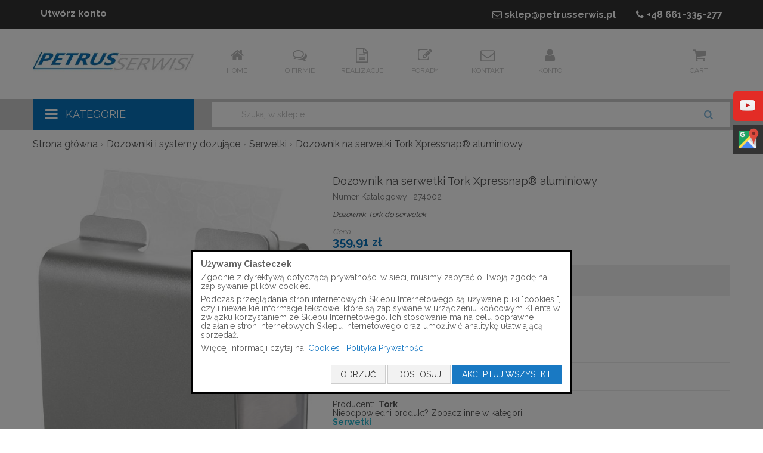

--- FILE ---
content_type: text/html; charset=UTF-8
request_url: https://petrusserwis.pl/dozownik-na-serwetki-tork-aluminiowy.html
body_size: 19492
content:
<!doctype html>
<html lang="pl">
    <head prefix="og: http://ogp.me/ns# fb: http://ogp.me/ns/fb# product: http://ogp.me/ns/product#">
                <meta charset="utf-8"/>
<meta name="title" content="Dozownik na serwetki Tork Xpressnap® aluminiowy"/>
<meta name="description" content="Tork Xpressnap® dozownik do serwetek to idealne rozwiązanie dla nowoczesnych restauracji z pełną i niepełną obsługą, w których serwetki oferuje się w centralnym punkcie lokalu. "/>
<meta name="keywords" content="Tork, sklep, cena, dozownik serwetek"/>
<meta name="robots" content="INDEX,FOLLOW"/>
<meta name="viewport" content="width=device-width, initial-scale=1"/>
<meta name="format-detection" content="telephone=no"/>
<title>Dozownik na serwetki Tork Xpressnap® aluminiowy</title>
<link  rel="stylesheet" type="text/css"  media="all" href="https://petrusserwis.pl/static/version1768331409/_cache/merged/bb70cf1190739308b9aac74649b1050e.min.css" />
<link  rel="stylesheet" type="text/css"  media="screen and (min-width: 768px)" href="https://petrusserwis.pl/static/version1768331409/frontend/PS/default/pl_PL/css/styles-l.min.css" />
<link  rel="stylesheet" type="text/css"  media="print" href="https://petrusserwis.pl/static/version1768331409/frontend/PS/default/pl_PL/css/print.min.css" />
<link  rel="stylesheet" type="text/css" media="print" onload="this.media='all';this.onload=null;" href="https://petrusserwis.pl/static/version1768331409/frontend/PS/default/pl_PL/mage/gallery/gallery.min.css" />




<link  rel="preconnect" href="https://fonts.googleapis.com" />
<link  rel="preconnect" crossorigin="anonymous" href="https://fonts.gstatic.com" />
<link  rel="stylesheet" href="//fonts.googleapis.com/css?family=Raleway:400,700&amp;amp;subset=latin-ext" />
<link  rel="icon" type="image/x-icon" href="https://petrusserwis.pl/media/favicon/websites/2/favicon-32x32_1.png" />
<link  rel="shortcut icon" type="image/x-icon" href="https://petrusserwis.pl/media/favicon/websites/2/favicon-32x32_1.png" />
<link  rel="canonical" href="https://petrusserwis.pl/dozownik-na-serwetki-tork-aluminiowy.html" />
<meta name="google-site-verification" content="dmWhlNKAHv3N9K9aNSkOl3xnH8CZuxnKe2n2Xl4Pgik" />
<meta name="google-site-verification" content="gQKrVRYSN0AcUtx5OD9xTHhQXn-xYh9jwVgFCAnplvA" />
<meta name="google-site-verification" content="7lwczthH_vWyveKLTay6SPvsy1MgbLPVeQSOElOJvK0" />


        
    <!-- BEGIN GOOGLE ANALYTICS 4 CODE -->
    
    <!-- END GOOGLE ANALYTICS 4 CODE -->

            <!-- BEGIN GOOGLE ADWORDS CODE -->
    
    <!-- END GOOGLE ADWORDS CODE -->
    

<meta property="og:type" content="product" />
<meta property="og:title"
      content="Dozownik&#x20;na&#x20;serwetki&#x20;Tork&#x20;Xpressnap&#xAE;&#x20;aluminiowy" />
<meta property="og:image"
      content="https://petrusserwis.pl/media/catalog/product/cache/8811bc30707a705aae5244a90ae51750/2/7/274002.jpg" />
<meta property="og:description"
      content="Dozownik&#x20;Tork&#x20;do&#x20;serwetek" />
<meta property="og:url" content="https://petrusserwis.pl/dozownik-na-serwetki-tork-aluminiowy.html" />
    <meta property="product:price:amount" content="359.910301"/>
    <meta property="product:price:currency"
      content="PLN"/>
    </head>
    <body data-container="body"
          data-mage-init='{"loaderAjax": {}, "loader": { "icon": "https://petrusserwis.pl/static/version1768331409/frontend/PS/default/pl_PL/images/loader-2.gif"}}'
        id="html-body" itemtype="http://schema.org/Product" itemscope="itemscope" class="catalog-product-view product-dozownik-na-serwetki-tork-aluminiowy categorypath-systemy-dozujace-serwetki category-serwetki page-layout-1column">
        


<div class="cookie-status-message" id="cookie-status">
    The store will not work correctly when cookies are disabled.</div>




    <noscript>
        <div class="message global noscript">
            <div class="content">
                <p>
                    <strong>Wygląda na to, że JavaScript jest wyłączony w twojej przeglądarce.</strong>
                    <span>
                        By w pełni cieszyć się naszą stroną, upewnij się, że włączyłeś JavaScript w swojej przeglądarce.                    </span>
                </p>
            </div>
        </div>
    </noscript>
    <div role="alertdialog"
         tabindex="-1"
         class="message global cookie initial"
         id="notice-cookie-block" style="display: none;">
        <div role="document" class="content" tabindex="0">
            <p class="label">
                Używamy Ciasteczek            </p>
            <p>Zgodnie z dyrektywą dotyczącą prywatności w sieci, musimy zapytać o Twoją zgodę na zapisywanie plików cookies.</p>
<p class="more">Podczas przeglądania stron internetowych Sklepu Internetowego są używane pliki &quot;cookies &quot;, czyli niewielkie informacje tekstowe, które są zapisywane w urządzeniu końcowym Klienta w związku korzystaniem ze Sklepu Internetowego. Ich stosowanie ma na celu poprawne działanie stron internetowych Sklepu Internetowego oraz umożliwić analitykę ułatwiającą sprzedaż.</p>
<p>Więcej informacji czytaj na: <a href="/polityka-prywatnosci">Cookies i Polityka Prywatności</a></p>            <ul class="settings" style="display: none;">
                <li>
                    <input type="checkbox" id="checkbox-technical" disabled="disabled" checked="checked" />
                    <label for="checkbox-technical">Niezbędne Ciasteczka</label>
                </li>
                <li>
                    <input type="checkbox" id="checkbox-analytics" name="analytics" value="analytics_storage" />
                    <label for="checkbox-analytics">Ciasteczka Analityczne</label>
                </li>
                <li>
                    <input type="checkbox" id="checkbox-marketing" name="marketing" value="ad_storage" />
                    <label for="checkbox-marketing">Ciasteczka Marketingowe</label>
                </li>
                <li>
                    <input type="checkbox" id="checkbox-personalization" name="personalization" value="ad_personalization,ad_user_data" />
                    <label for="checkbox-personalization">Ciasteczka Personalizujące</label>
                </li>
            </ul>
            <div class="actions">
                <button id="btn-cookie-deny" class="action deny secondary">
                    <span>Odrzuć</span>
                </button>
                <button id="btn-cookie-save" class="action save secondary" style="display: none;">
                    <span>Zapisz</span>
                </button>
                <button id="btn-cookie-configure" class="action configure secondary">
                    <span>Dostosuj</span>
                </button>
                <button id="btn-cookie-allow" class="action allow primary">
                    <span>Akceptuj Wszystkie</span>
                </button>
            </div>
        </div>
    </div>
    

<div class="page-wrapper"><header class="page-header">        
<div class="top"><div class="container"><a class="action skip contentarea"
   href="#contentarea">
    <span>
        Przejdź do treści    </span>
</a>
<ul class="header links"><li><a href="https://petrusserwis.pl/customer/account/create/" id="idz06fuLJk" >Utwórz konto</a></li></ul><div class="header-contact-block"><a href="mailto:sklep@petrusserwis.pl"><i class="icon-mail"></i>sklep@petrusserwis.pl</a> <a href="tel:601188235"><i class="icon-phone"></i>+48 <span>661-335-277</span></a></div></div></div><section class="header main"><span data-action="toggle-nav" class="action nav-toggle icon-menu"><span>Przełącznik Nav</span></span>
    <a class="logo" href="https://petrusserwis.pl/" title="&#x015A;rodki&#x20;czysto&#x015B;ci&#x20;w&#x20;sprzeda&#x017C;y&#x20;hurtowej&#x20;&#x2013;&#x20;firma&#x20;Petrus&#x20;Serwis">
        <img src="https://petrusserwis.pl/media/logo/websites/2/petrus-serwis-logo.jpg"
             title="&#x015A;rodki&#x20;czysto&#x015B;ci&#x20;w&#x20;sprzeda&#x017C;y&#x20;hurtowej&#x20;&#x2013;&#x20;firma&#x20;Petrus&#x20;Serwis"
             alt="&#x015A;rodki&#x20;czysto&#x015B;ci&#x20;w&#x20;sprzeda&#x017C;y&#x20;hurtowej&#x20;&#x2013;&#x20;firma&#x20;Petrus&#x20;Serwis"
            width="400"            height="80"        />
    </a>
<div class="menu container"><ul>
    <li><a href="https://petrusserwis.pl/"><span class="icon-home"></span>Home</a></li>
    <li><a href="https://petrusserwis.pl/o-firmie"><span class="icon-chat-empty"></span>O firmie</a></li>
    <li><a href="https://petrusserwis.pl/realizacje"><span class="icon-doc-text"></span>Realizacje</a></li>
    <li><a href="https://petrusserwis.pl/poradnik"><span class="icon-edit"></span>Porady</a></li>
    <li><a href="https://petrusserwis.pl/contact"><span class="icon-mail"></span>Kontakt</a></li>
    <li><a rel="nofollow" href="https://petrusserwis.pl/customer/account/"><span class="icon-user"></span>Konto</a></li>
</ul>
<div data-block="minicart" class="minicart-wrapper">
    <a class="action showcart" href="https://petrusserwis.pl/checkout/cart/"
       data-bind="scope: 'minicart_content'">
        <span class="cart">Cart</span>
        <span class="counter qty empty"
              data-bind="css: { empty: !!getCartParam('summary_count') == false && !isLoading() },
               blockLoader: isLoading">
            <span class="counter-number">
                <!-- ko if: getCartParam('summary_count') -->
                <!-- ko text: getCartParam('summary_count').toLocaleString(window.LOCALE) --><!-- /ko -->
                <!-- /ko -->
            </span>
            <span class="counter-label">
            <!-- ko if: getCartParam('summary_count') -->
                <!-- ko text: getCartParam('summary_count').toLocaleString(window.LOCALE) --><!-- /ko -->
                <!-- ko i18n: 'items' --><!-- /ko -->
                <!-- /ko -->
            </span>
        </span>
    </a>
            <div class="block block-minicart"
             data-role="dropdownDialog"
             data-mage-init='{"dropdownDialog":{
                "appendTo":"[data-block=minicart]",
                "triggerTarget":".showcart",
                "timeout": "2000",
                "closeOnMouseLeave": false,
                "closeOnEscape": true,
                "triggerClass":"active",
                "parentClass":"active",
                "buttons":[]}}'>
            <div id="minicart-content-wrapper" data-bind="scope: 'minicart_content'">
                <!-- ko template: getTemplate() --><!-- /ko -->
            </div>
                    </div>
            
</div>
</div></section><div class="nav"><div class="container">    <div class="sections nav-sections">
                <div class="section-items nav-sections-items"
             data-mage-init='{"tabs":{"openedState":"active"}}'>
                                            <div class="section-item-title nav-sections-item-title"
                     data-role="collapsible">
                    <a class="nav-sections-item-switch"
                       data-toggle="switch" href="#store.menu">
                        Menu                    </a>
                </div>
                <div class="section-item-content nav-sections-item-content"
                     id="store.menu"
                     data-role="content">
                    <nav class="navigation" data-action="navigation">
    <span class="icon-menu"></span>
    <ul data-mage-init='{"menu":{"responsive":true, "expanded":true, "position":{"my":"left top","at":"left bottom"}}}'>
        <li class="level0 level-base first last level-top parent">
            <a href="javascript:void(0)">
                <span>Kategorie</span>
            </a>
            <ul class="level0 submenu visible-sm">
                <li  class="level0 nav-1 category-item first level-top parent"><a href="https://petrusserwis.pl/chemia-profesjonalna.html"  class="level-top" ><span>Chemia Profesjonalna</span></a><ul class="level0 submenu"><li  class="level1 nav-1-1 category-item first parent"><a href="https://petrusserwis.pl/chemia-profesjonalna/kuchnia.html" ><span>Kuchnia</span></a><ul class="level1 submenu"><li  class="level2 nav-1-1-1 category-item first"><a href="https://petrusserwis.pl/chemia-profesjonalna/kuchnia/gastronomia.html" ><span>Gastronomia</span></a></li><li  class="level2 nav-1-1-2 category-item"><a href="https://petrusserwis.pl/chemia-profesjonalna/kuchnia/odtluszczanie.html" ><span>Płyny odtłuszczające i odkamieniacze</span></a></li><li  class="level2 nav-1-1-3 category-item"><a href="https://petrusserwis.pl/chemia-profesjonalna/kuchnia/odkamienianie.html" ><span>Odkamienianie</span></a></li><li  class="level2 nav-1-1-4 category-item"><a href="https://petrusserwis.pl/chemia-profesjonalna/kuchnia/reczne-mycie-naczyn.html" ><span>Ręczne mycie naczyń</span></a></li><li  class="level2 nav-1-1-5 category-item"><a href="https://petrusserwis.pl/chemia-profesjonalna/kuchnia/maszynowe-mycie-naczyn.html" ><span>Maszynowe mycie naczyń</span></a></li><li  class="level2 nav-1-1-6 category-item last"><a href="https://petrusserwis.pl/chemia-profesjonalna/kuchnia/grill-piec.html" ><span>Grill i piec</span></a></li></ul></li><li  class="level1 nav-1-2 category-item parent"><a href="https://petrusserwis.pl/chemia-profesjonalna/sanitariaty.html" ><span>Sanitariaty</span></a><ul class="level1 submenu"><li  class="level2 nav-1-2-1 category-item first"><a href="https://petrusserwis.pl/chemia-profesjonalna/sanitariaty/plyny-odkamieniajace.html" ><span>Płyny odkamieniające</span></a></li><li  class="level2 nav-1-2-2 category-item last"><a href="https://petrusserwis.pl/chemia-profesjonalna/sanitariaty/udraznianie-kanalizacji.html" ><span>Udrażnianie kanalizacji</span></a></li></ul></li><li  class="level1 nav-1-3 category-item parent"><a href="https://petrusserwis.pl/chemia-profesjonalna/podlogi-i-nawierzchnie.html" ><span>Podłogi i powierzchnie</span></a><ul class="level1 submenu"><li  class="level2 nav-1-3-1 category-item first"><a href="https://petrusserwis.pl/chemia-profesjonalna/podlogi-i-nawierzchnie/mycie-powierzchni.html" ><span>Mycie powierzchni </span></a></li><li  class="level2 nav-1-3-2 category-item"><a href="https://petrusserwis.pl/chemia-profesjonalna/podlogi-i-nawierzchnie/mycie-konserwacja.html" ><span>Mycie i konserwacja</span></a></li><li  class="level2 nav-1-3-3 category-item"><a href="https://petrusserwis.pl/chemia-profesjonalna/podlogi-i-nawierzchnie/polimery-konserwacja.html" ><span>Polimery-konserwacja</span></a></li><li  class="level2 nav-1-3-4 category-item"><a href="https://petrusserwis.pl/chemia-profesjonalna/podlogi-i-nawierzchnie/gruntowne-czyszczenie.html" ><span>Gruntowne czyszczenie</span></a></li><li  class="level2 nav-1-3-5 category-item last"><a href="https://petrusserwis.pl/chemia-profesjonalna/podlogi-i-nawierzchnie/impregnacja.html" ><span>Impregnacja</span></a></li></ul></li><li  class="level1 nav-1-4 category-item"><a href="https://petrusserwis.pl/chemia-profesjonalna/powierzchnie-drewniane-i-laminowane.html" ><span>Powierzchnie drewniane i laminowane </span></a></li><li  class="level1 nav-1-5 category-item"><a href="https://petrusserwis.pl/chemia-profesjonalna/meble.html" ><span>Meble</span></a></li><li  class="level1 nav-1-6 category-item"><a href="https://petrusserwis.pl/chemia-profesjonalna/powierzchnie-szklane.html" ><span>Powierzchnie szklane </span></a></li><li  class="level1 nav-1-7 category-item"><a href="https://petrusserwis.pl/chemia-profesjonalna/dywany-tapicerka.html" ><span>Dywany,tapicerka</span></a></li><li  class="level1 nav-1-8 category-item"><a href="https://petrusserwis.pl/chemia-profesjonalna/odswiezacze-powietrza.html" ><span>Odświeżacze powietrza</span></a></li><li  class="level1 nav-1-9 category-item"><a href="https://petrusserwis.pl/chemia-profesjonalna/dezynfekcja.html" ><span>Mycie i dezynfekcja</span></a></li><li  class="level1 nav-1-10 category-item"><a href="https://petrusserwis.pl/chemia-profesjonalna/superkoncentraty.html" ><span>Superkoncentraty</span></a></li><li  class="level1 nav-1-11 category-item last"><a href="https://petrusserwis.pl/chemia-profesjonalna/akcesoria-dodatkowe.html" ><span>Akcesoria dodatkowe do sprzątania</span></a></li></ul></li><li  class="level0 nav-2 category-item level-top parent"><a href="https://petrusserwis.pl/artykuly-higieniczne.html"  class="level-top" ><span>Artykuły Higieniczne</span></a><ul class="level0 submenu"><li  class="level1 nav-2-1 category-item first"><a href="https://petrusserwis.pl/artykuly-higieniczne/papiery-toaletowe.html" ><span>Papiery Toaletowe</span></a></li><li  class="level1 nav-2-2 category-item"><a href="https://petrusserwis.pl/artykuly-higieniczne/reczniki-do-rak.html" ><span>Ręczniki do rąk</span></a></li><li  class="level1 nav-2-3 category-item"><a href="https://petrusserwis.pl/artykuly-higieniczne/czysciwa.html" ><span>Czyściwa</span></a></li><li  class="level1 nav-2-4 category-item"><a href="https://petrusserwis.pl/artykuly-higieniczne/podklady-medyczne.html" ><span>Podkłady medyczne</span></a></li><li  class="level1 nav-2-5 category-item last"><a href="https://petrusserwis.pl/artykuly-higieniczne/serwetki.html" ><span>Serwetki</span></a></li></ul></li><li  class="level0 nav-3 category-item level-top parent"><a href="https://petrusserwis.pl/systemy-dozujace.html"  class="level-top" ><span>Dozowniki i systemy dozujące</span></a><ul class="level0 submenu"><li  class="level1 nav-3-1 category-item first"><a href="https://petrusserwis.pl/systemy-dozujace/papier-toaletowy.html" ><span>Papier Toaletowy</span></a></li><li  class="level1 nav-3-2 category-item"><a href="https://petrusserwis.pl/systemy-dozujace/reczniki-w-roli.html" ><span>Ręczniki w roli i czyściwa</span></a></li><li  class="level1 nav-3-3 category-item"><a href="https://petrusserwis.pl/systemy-dozujace/recznik-w-skladce.html" ><span>Ręczniki w składce</span></a></li><li  class="level1 nav-3-4 category-item"><a href="https://petrusserwis.pl/systemy-dozujace/czysciwo.html" ><span>Czyściwo</span></a></li><li  class="level1 nav-3-5 category-item"><a href="https://petrusserwis.pl/systemy-dozujace/mydlo-w-pianie.html" ><span>Mydło w pianie</span></a></li><li  class="level1 nav-3-6 category-item"><a href="https://petrusserwis.pl/systemy-dozujace/mydlo-w-plynie.html" ><span>Mydło w płynie</span></a></li><li  class="level1 nav-3-7 category-item"><a href="https://petrusserwis.pl/systemy-dozujace/dezynfekcja.html" ><span>Dezynfekcja</span></a></li><li  class="level1 nav-3-8 category-item"><a href="https://petrusserwis.pl/systemy-dozujace/odswiezacze-powietrza.html" ><span>Odświeżacze powietrza </span></a></li><li  class="level1 nav-3-9 category-item"><a href="https://petrusserwis.pl/systemy-dozujace/serwetki.html" ><span>Serwetki</span></a></li><li  class="level1 nav-3-10 category-item"><a href="https://petrusserwis.pl/systemy-dozujace/pozostale.html" ><span>Pozostałe</span></a></li><li  class="level1 nav-3-11 category-item last"><a href="https://petrusserwis.pl/systemy-dozujace/pasty-do-rak.html" ><span>Pasty do rąk </span></a></li></ul></li><li  class="level0 nav-4 category-item level-top parent"><a href="https://petrusserwis.pl/wklady-do-systemow-dozujacych.html"  class="level-top" ><span>Wkłady eksploatacyjne do systemów dozujących</span></a><ul class="level0 submenu"><li  class="level1 nav-4-1 category-item first"><a href="https://petrusserwis.pl/wklady-do-systemow-dozujacych/pasty-do-rak.html" ><span>Pasty do mycia rąk</span></a></li><li  class="level1 nav-4-2 category-item"><a href="https://petrusserwis.pl/wklady-do-systemow-dozujacych/mydla-w-pianie.html" ><span>Mydła w pianie</span></a></li><li  class="level1 nav-4-3 category-item"><a href="https://petrusserwis.pl/wklady-do-systemow-dozujacych/mydla-w-plynie.html" ><span>Mydła w płynie</span></a></li><li  class="level1 nav-4-4 category-item"><a href="https://petrusserwis.pl/wklady-do-systemow-dozujacych/dezynfekcja-rak-i-powierzchni.html" ><span>Dezynfekcja </span></a></li><li  class="level1 nav-4-5 category-item"><a href="https://petrusserwis.pl/wklady-do-systemow-dozujacych/czysciwa.html" ><span>Czyściwa </span></a></li><li  class="level1 nav-4-6 category-item"><a href="https://petrusserwis.pl/wklady-do-systemow-dozujacych/papier-toaletowy.html" ><span>Papier toaletowy dla firm</span></a></li><li  class="level1 nav-4-7 category-item"><a href="https://petrusserwis.pl/wklady-do-systemow-dozujacych/reczniki-w-roli.html" ><span>Ręczniki w roli</span></a></li><li  class="level1 nav-4-8 category-item"><a href="https://petrusserwis.pl/wklady-do-systemow-dozujacych/reczniki-w-skladce.html" ><span>Ręczniki w składce</span></a></li><li  class="level1 nav-4-9 category-item"><a href="https://petrusserwis.pl/wklady-do-systemow-dozujacych/odswiezacze.html" ><span>Odświeżacze</span></a></li><li  class="level1 nav-4-10 category-item last"><a href="https://petrusserwis.pl/wklady-do-systemow-dozujacych/serwetki.html" ><span>Serwetki</span></a></li></ul></li><li  class="level0 nav-5 category-item level-top parent"><a href="https://petrusserwis.pl/akcesoria-do-sprzatania.html"  class="level-top" ><span>Akcesoria do Sprzątania</span></a><ul class="level0 submenu"><li  class="level1 nav-5-1 category-item first"><a href="https://petrusserwis.pl/akcesoria-do-sprzatania/mopy.html" ><span>Mopy</span></a></li><li  class="level1 nav-5-2 category-item"><a href="https://petrusserwis.pl/akcesoria-do-sprzatania/kije.html" ><span>Kije</span></a></li><li  class="level1 nav-5-3 category-item"><a href="https://petrusserwis.pl/akcesoria-do-sprzatania/stelaze.html" ><span>Stelaże</span></a></li><li  class="level1 nav-5-4 category-item"><a href="https://petrusserwis.pl/akcesoria-do-sprzatania/worki-na-odpady.html" ><span>Worki na odpady </span></a></li><li  class="level1 nav-5-5 category-item"><a href="https://petrusserwis.pl/akcesoria-do-sprzatania/wozki-do-sprzatania.html" ><span>Wózki do sprzątania</span></a></li><li  class="level1 nav-5-6 category-item"><a href="https://petrusserwis.pl/akcesoria-do-sprzatania/kosze-i-wozki-na-odpady.html" ><span>Kosze i wózki na odpady </span></a></li><li  class="level1 nav-5-7 category-item"><a href="https://petrusserwis.pl/akcesoria-do-sprzatania/czesci-konstrukcyjne-wozkow-i-zestawow.html" ><span>Części Konstrukcyjne Wózków i Zestawów</span></a></li><li  class="level1 nav-5-8 category-item"><a href="https://petrusserwis.pl/akcesoria-do-sprzatania/zestawy-do-sprzatania.html" ><span>Zestawy do sprzątania</span></a></li><li  class="level1 nav-5-9 category-item last"><a href="https://petrusserwis.pl/akcesoria-do-sprzatania/sprzet-do-mycia-okien.html" ><span>Sprzęt do mycia okien Unger</span></a></li></ul></li><li  class="level0 nav-6 category-item level-top parent"><a href="https://petrusserwis.pl/urzadzenia-czyszczace.html"  class="level-top" ><span>Urządzenia Czyszczące</span></a><ul class="level0 submenu"><li  class="level1 nav-6-1 category-item first"><a href="https://petrusserwis.pl/urzadzenia-czyszczace/maszyny.html" ><span>Maszyny szorująco-zbierające</span></a></li><li  class="level1 nav-6-2 category-item last"><a href="https://petrusserwis.pl/urzadzenia-czyszczace/odkurzacze.html" ><span>Odkurzacze</span></a></li></ul></li><li  class="level0 nav-7 category-item level-top"><a href="https://petrusserwis.pl/uslugi-doczyszczania-i-polimeryzacji.html"  class="level-top" ><span>Usługi doczyszczania i polimeryzacji</span></a></li><li  class="level0 nav-8 category-item level-top"><a href="https://petrusserwis.pl/profesjonalne-srodki-czystosci.html"  class="level-top" ><span>Profesjonalne środki czystości</span></a></li><li  class="level0 nav-9 category-item level-top"><a href="https://petrusserwis.pl/maty-podlogowe-i-wycieraczki.html"  class="level-top" ><span>Maty podłogowe wejściowe</span></a></li><li  class="level0 nav-10 category-item last level-top parent"><a href="https://petrusserwis.pl/raypath.html"  class="level-top" ><span>Raypath</span></a><ul class="level0 submenu"><li  class="level1 nav-10-1 category-item first"><a href="https://petrusserwis.pl/raypath/zestawy.html" ><span>Zestawy</span></a></li><li  class="level1 nav-10-2 category-item last"><a href="https://petrusserwis.pl/raypath/kosmetyki.html" ><span>Kosmetyki</span></a></li></ul></li>            </ul>
        </li>
                    </ul>
</nav>                </div>
                                    </div>
    </div>
<div class="block block-search">
    <div class="block block-title"><strong>Szukaj</strong></div>
    <div class="block block-content">
        <form class="form minisearch" id="search_mini_form"
              action="https://petrusserwis.pl/catalogsearch/result/" method="get">
                                    <div class="field search">
                <label class="label" for="search" data-role="minisearch-label">
                    <span>Szukaj</span>
                </label>
                <div class="control">
                    <input id="search"
                           data-mage-init='{
                            "quickSearch": {
                                "formSelector": "#search_mini_form",
                                "url": "https://petrusserwis.pl/search/ajax/suggest/",
                                "destinationSelector": "#search_autocomplete",
                                "minSearchLength": "3"
                            }
                        }'
                           type="text"
                           name="q"
                           value=""
                           placeholder="Szukaj&#x20;w&#x20;sklepie..."
                           class="input-text"
                           maxlength="128"
                           role="combobox"
                           aria-haspopup="false"
                           aria-autocomplete="both"
                           autocomplete="off"
                           aria-expanded="false"/>
                    <div id="search_autocomplete" class="search-autocomplete"></div>
                </div>
            </div>
            <div class="actions">
                <button type="submit"
                        title="Szukaj"
                        class="action search"
                        aria-label="Search"
                >
                    <span>Szukaj</span>
                </button>
            </div>
        </form>
    </div>
</div>
</div></div></header><div class="breadcrumbs">
    <ul itemscope itemtype="http://schema.org/BreadcrumbList" class="items">
                    <li class="item home" itemprop="itemListElement" itemscope itemtype="http://schema.org/ListItem">
                            <a itemprop="item" href="https://petrusserwis.pl/" title="Strona główna">
                    <span itemprop="name">Strona główna</span>
                </a>
                            <meta itemprop="position" content="1" />
            </li>
                    <li class="item category141" itemprop="itemListElement" itemscope itemtype="http://schema.org/ListItem">
                            <a itemprop="item" href="https://petrusserwis.pl/systemy-dozujace.html" title="Dozowniki i systemy dozujące">
                    <span itemprop="name">Dozowniki i systemy dozujące</span>
                </a>
                            <meta itemprop="position" content="2" />
            </li>
                    <li class="item category204" itemprop="itemListElement" itemscope itemtype="http://schema.org/ListItem">
                            <a itemprop="item" href="https://petrusserwis.pl/systemy-dozujace/serwetki.html" title="Serwetki">
                    <span itemprop="name">Serwetki</span>
                </a>
                            <meta itemprop="position" content="3" />
            </li>
                    <li class="item product" itemprop="itemListElement" itemscope itemtype="http://schema.org/ListItem">
                            <a itemprop="item" href="https://petrusserwis.pl/dozownik-na-serwetki-tork-aluminiowy.html" title="Dozownik na serwetki Tork Xpressnap® aluminiowy">
                    <span itemprop="name">Dozownik na serwetki Tork Xpressnap® aluminiowy</span>
                </a>
                            <meta itemprop="position" content="4" />
            </li>
            </ul>
</div>
<main id="maincontent" class="page-main"><a id="contentarea" tabindex="-1"></a>
<div class="page messages"><div data-placeholder="messages"></div>
<div data-bind="scope: 'messages'">
    <!-- ko if: cookieMessagesObservable() && cookieMessagesObservable().length > 0 -->
    <div aria-atomic="true" role="alert" class="messages" data-bind="foreach: {
        data: cookieMessagesObservable(), as: 'message'
    }">
        <div data-bind="attr: {
            class: 'message-' + message.type + ' ' + message.type + ' message',
            'data-ui-id': 'message-' + message.type
        }">
            <div data-bind="html: $parent.prepareMessageForHtml(message.text)"></div>
        </div>
    </div>
    <!-- /ko -->

    <div aria-atomic="true" role="alert" class="messages" data-bind="foreach: {
        data: messages().messages, as: 'message'
    }, afterRender: purgeMessages">
        <div data-bind="attr: {
            class: 'message-' + message.type + ' ' + message.type + ' message',
            'data-ui-id': 'message-' + message.type
        }">
            <div data-bind="html: $parent.prepareMessageForHtml(message.text)"></div>
        </div>
    </div>
</div>


</div><div class="columns"><div class="column main"><input name="form_key" type="hidden" value="uutiygFuHP5strH8" />




<div class="product media"><a id="gallery-prev-area" tabindex="-1"></a>
<div class="action-skip-wrapper"><a class="action skip gallery-next-area"
   href="#gallery-next-area">
    <span>
        Skip to the end of the images gallery    </span>
</a>
</div>
<div class="gallery-placeholder _block-content-loading" data-gallery-role="gallery-placeholder">
    <img
        alt="Dozownik&#x20;na&#x20;serwetki&#x20;Tork&#x20;Xpressnap&#xAE;&#x20;aluminiowy"
        title="Dozownik&#x20;na&#x20;serwetki&#x20;Tork&#x20;Xpressnap&#xAE;&#x20;aluminiowy"
        class="gallery-placeholder__image"
        src="https://petrusserwis.pl/media/catalog/product/cache/9b383aaf06b1dd9b361e75854b1a4d79/2/7/274002.jpg"
        width="700"        height="700"    />
    <link itemprop="image" href="https://petrusserwis.pl/media/catalog/product/cache/9b383aaf06b1dd9b361e75854b1a4d79/2/7/274002.jpg">
</div>




<div class="action-skip-wrapper"><a class="action skip gallery-prev-area"
   href="#gallery-prev-area">
    <span>
        Skip to the beginning of the images gallery    </span>
</a>
</div><a id="gallery-next-area" tabindex="-1"></a>
</div><div class="product-info-main"><div class="page-title-wrapper&#x20;product">
    <h1 class="page-title"
                >
        <span class="base" data-ui-id="page-title-wrapper" itemprop="name">Dozownik na serwetki Tork Xpressnap® aluminiowy</span>    </h1>
    </div>

<div class="product attribute sku">
            <label class="type">Numer Katalogowy:</label>
        <div class="value" itemprop="sku" >
                    274002            </div>
</div>




<div class="product attribute overview">
        <div class="value" itemprop="description" >
                    Dozownik Tork do serwetek            </div>
</div>
<div class="product-info-price"><a class="price-container-label" title="Cena">
    <em>Cena</em>
</a><div class="price-box price-final_price" data-role="priceBox" data-product-id="1763" data-price-box="product-id-1763">
    

<span class="price-container price-final_price&#x20;tax"
         itemprop="offers" itemscope itemtype="http://schema.org/Offer">
        <span  id="price-including-tax-product-price-1763"        data-label="Brutto"        data-price-amount="359.910301"
        data-price-type="finalPrice"
        class="price-wrapper price-including-tax"
    ><span class="price">359,91 zł</span></span>
            

    <span id="price-excluding-tax-product-price-1763"
          data-label="Netto"
          data-price-amount="292.61"
          data-price-type="basePrice"
          class="price-wrapper price-excluding-tax">
        <span class="price">292,61 zł</span></span>
                <meta itemprop="price" content="359.910301" />
        <meta itemprop="priceCurrency" content="PLN" />
    </span>

</div><div class="product-info-stock-sku">
</div>
<div class="product attribute duration">
            <label class="type">Czas Realizacji:</label>
        <div class="value"  >
                    3 do 10 dni roboczych            </div>
</div>
</div>

<div class="product-add-form">
    <form data-product-sku="274002"
          action="https://petrusserwis.pl/checkout/cart/add/uenc/aHR0cHM6Ly9wZXRydXNzZXJ3aXMucGwvZG96b3duaWstbmEtc2Vyd2V0a2ktdG9yay1hbHVtaW5pb3d5Lmh0bWw~/product/1763/" method="post"
          id="product_addtocart_form">
        <input type="hidden" name="product" value="1763" />
        <input type="hidden" name="selected_configurable_option" value="" />
        <input type="hidden" name="related_product" id="related-products-field" value="" />
        <input type="hidden" name="item"  value="1763" />
        <input name="form_key" type="hidden" value="uutiygFuHP5strH8" />                            <div class="box-tocart">
    <div class="fieldset">
                <div class="field qty">
            <label class="label" for="qty"><span>Ilość</span></label>
            <div class="control">
                <input type="number"
                       name="qty"
                       id="qty"
                       min="0"
                       value="1"
                       title="Ilo&#x015B;&#x0107;"
                       class="input-text qty"
                       data-validate="{&quot;required-number&quot;:true,&quot;validate-item-quantity&quot;:{&quot;maxAllowed&quot;:10000}}"
                       />
            </div>
        </div>
                <div class="actions">
            <button type="submit"
                    title="Dodaj&#x20;do&#x20;koszyka"
                    class="action primary tocart"
                    id="product-addtocart-button" disabled>
                <span>Dodaj do koszyka</span>
            </button>
                    </div>
    </div>
</div>

        
                    </form>
</div>


<div class="product-social-links"><div class="product-addto-links" data-role="add-to-links">
        <a href="#"
       class="action towishlist"
       data-post='{"action":"https:\/\/petrusserwis.pl\/wishlist\/index\/add\/","data":{"product":1763,"uenc":"aHR0cHM6Ly9wZXRydXNzZXJ3aXMucGwvZG96b3duaWstbmEtc2Vyd2V0a2ktdG9yay1hbHVtaW5pb3d5Lmh0bWw~"}}'
       data-action="add-to-wishlist"><span>Dodaj do listy życzeń</span></a>

</div>
</div>
<div class="product attribute manufacturer">
            <label class="type">Producent:</label>
        <div class="value" itemprop="brand" >
                    <strong>Tork</strong>
            </div>
</div>
<p class="product see-category">
    Nieodpowiedni produkt? Zobacz inne w kategorii:<br/>
    <strong>
        <a href="https://petrusserwis.pl/systemy-dozujace/serwetki.html">Serwetki</a>
    </strong>
</p>

</div>    <div class="product info detailed">
                <div class="product data items" data-mage-init='{"tabs":{"openedState":"active"}}'>
                                                        <div class="data item title active"
                     data-role="collapsible" id="tab-label-description">
                    <a class="data switch"
                       tabindex="-1"
                       data-toggle="trigger"
                       href="#description"
                       id="tab-label-description-title">
                        Szczegóły                    </a>
                </div>
                <div class="data item content"
                     aria-labelledby="tab-label-description-title"
                     id="description" data-role="content">
                    
    <div class="product attribute description">
                <div class="value" ><style>#html-body [data-pb-style=WY6OITP]{justify-content:flex-start;display:flex;flex-direction:column;background-position:left top;background-size:cover;background-repeat:no-repeat;background-attachment:scroll}</style><div data-content-type="row" data-appearance="contained" data-element="main"><div data-enable-parallax="0" data-parallax-speed="0.5" data-background-images="{}" data-background-type="image" data-video-loop="true" data-video-play-only-visible="true" data-video-lazy-load="true" data-video-fallback-src="" data-element="inner" data-pb-style="WY6OITP"><div data-content-type="text" data-appearance="default" data-element="main"><p><strong>System: N4</strong><br><strong>Kolor: Srebrny</strong><br><strong>Tworzywo: Aluminium</strong><br><strong>Wymiary: 20,9 x 17,8 x 15 cm</strong><br><strong>Pojemność: 150 serwetek</strong><br><br></p>
<p>Bardzo elegancki <a href="https://petrusserwis.pl/wyposazenie/dozowniki.html" title="Dozowniki&nbsp;Tork,&nbsp;Katrin">dozownik</a> wykonany z wysokiej jakości materiału (aluminium). Idealny do eleganckich restauracji typu Self-Service lub bardziej świadomych miejsc. Większy poziom higeny dzięki dozowaniu tylko jednej serwetki za każdym razem. Ogranicza zużycia. Zdobywca nagrody Red Dot Award 2014.</p>
<p><strong>CZAS REALIZACJI DO 10 DNI</strong><br>TORK dostarcza kompletne rozwiązania higieniczne dla klientów z różnych obszarów rynku. Produkty TORK produkowane są nie tylko z myślą o bezpieczeństwie, higienie i komforcie, ale również o optymalizację kosztów, oszczędności czasu i pieniędzy. Dozowniki i wkłady projektowane są w ten sposób, by gwarantowały maksymalną wydajność, przy zachowaniu atrakcyjnego wyglądu i minimalistycznym negatywnym wpływem na środowisko.</p>
<p>Marka TORK (będąca częścią grupy Essity) istnieje na rynku od ponad 50 lat i przez lata działalności stała się światowym liderem w branży higienicznej. Szybki rozwój firmy, stałe poszerzanie asortymentu (głównie dozowników i podajników, <a href="https://petrusserwis.pl/czysciwa-przemyslowe/czysciwa-papierowe.html" title="Czyściwa&nbsp;przemysłowe&nbsp;papierowe">czyściw&nbsp;papierowych</a> itd.) pozwala zaspokajać różnorodne potrzeby szerokiego grona odbiorców wielu branż. Fundamentem firmy jest wiedza ekspercka i produkcja funkcjonalnych i wysokiej jakości produktów w oparciu o innowacyjne, najnowocześniejsze rozwiązania.</p></div></div></div></div>
    </div>
<br>
                </div>
                                                                            <div class="data item title "
                     data-role="collapsible" id="tab-label-additional">
                    <a class="data switch"
                       tabindex="-1"
                       data-toggle="trigger"
                       href="#additional"
                       id="tab-label-additional-title">
                        Więcej informacji                    </a>
                </div>
                <div class="data item content"
                     aria-labelledby="tab-label-additional-title"
                     id="additional" data-role="content">
                        <div class="additional-attributes-wrapper table-wrapper">
        <table class="data table additional-attributes" id="product-attribute-specs-table">
            <caption class="table-caption">Więcej informacji</caption>
            <tbody>
                                                <tr>
                        <th class="col label" scope="row">EAN</th>
                        <td class="col data" data-th="EAN">
                            7322540698015                        </td>
                    </tr>
                                                                <tr>
                        <th class="col label" scope="row">Producent</th>
                        <td class="col data" data-th="Producent">
                            Tork                        </td>
                    </tr>
                                                                <tr>
                        <th class="col label" scope="row">System</th>
                        <td class="col data" data-th="System">
                            N4 - System dozowania serwetek Xpressnap                        </td>
                    </tr>
                                                                <tr>
                        <th class="col label" scope="row">Kolor</th>
                        <td class="col data" data-th="Kolor">
                            Szary                        </td>
                    </tr>
                                        </tbody>
        </table>
    </div>
                </div>
                                                                                    </div>
    </div>





                        <div class="block related"
                data-mage-init='{"relatedProducts":{"relatedCheckbox":".related.checkbox"}}'
                data-limit="0"
                data-shuffle="0"
                data-shuffle-weighted="0">
                <div class="block-title title">
        <h4 id="block-related-heading" role="heading" aria-level="2">Zobacz również produkty</h4>
    </div>
    <div class="block-content content" aria-labelledby="block-related-heading">
                    <div class="block-actions">
                Zaznacz produkty, żeby dodać je do koszyka lub                <button type="button" class="action select"
                    data-role="select-all"><span>zaznacz wszystko</span></button>
            </div>
                <div class="products wrapper grid products-grid products-related">
            <ol class="products list items product-items">
                                                                                                                                                                    <li class="item product product-item"
                        id="product-item_1749"
                        data-shuffle-group="" >
                                                        <div class="product-item-info related-available">
                    <!-- related_products_list-->                    <a href="https://petrusserwis.pl/dozownik-do-serwetek-tork-drive-thru-czarny.html"
                        class="product photo product-item-photo">
                        <span class="product-image-container product-image-container-1749">
    <span class="product-image-wrapper">
        <img class="product-image-photo"
                        src="https://petrusserwis.pl/media/catalog/product/cache/2a27e2623cab261fa5ed9b34acb47ee0/d/r/drivethru__2_.jpg"
            loading="lazy"
            width="140"
            height="140"
            alt="Dozownik&#x20;do&#x20;serwetek&#x20;Tork&#x20;Xpressnap&#xAE;&#x20;Drive&#x20;Thru&#x20;czarny"/></span>
</span>
<style>.product-image-container-1749 {
    width: 140px;
    height: auto;
    aspect-ratio: 140 / 140;
}
.product-image-container-1749 span.product-image-wrapper {
    height: 100%;
    width: 100%;
}
@supports not (aspect-ratio: auto) { 
    .product-image-container-1749 span.product-image-wrapper {
        padding-bottom: 100%;
    }
}</style>                    </a>
                    <div class="product details product-item-details">
                        <strong class="product name product-item-name"><a
                            class="product-item-link"
                            title="Dozownik&#x20;do&#x20;serwetek&#x20;Tork&#x20;Xpressnap&#xAE;&#x20;Drive&#x20;Thru&#x20;czarny"
                            href="https://petrusserwis.pl/dozownik-do-serwetek-tork-drive-thru-czarny.html">
                                Dozownik do serwetek Tork Xpressnap® Drive Thru czarny</a>
                        </strong>

                        <div class="price-box price-final_price" data-role="priceBox" data-product-id="1749" data-price-box="product-id-1749">
    

<span class="price-container price-final_price&#x20;tax"
        >
        <span  id="price-including-tax-product-price-1749"        data-label="Brutto"        data-price-amount="603.253501"
        data-price-type="finalPrice"
        class="price-wrapper price-including-tax"
    ><span class="price">603,25 zł</span></span>
            

    <span id="price-excluding-tax-product-price-1749"
          data-label="Netto"
          data-price-amount="490.45"
          data-price-type="basePrice"
          class="price-wrapper price-excluding-tax">
        <span class="price">490,45 zł</span></span>
        </span>

</div>
                            
                                                                                                <div class="field choice related">
                                        <input
                                            type="checkbox"
                                            class="checkbox related"
                                            id="related-checkbox1749"
                                            name="related_products[]"
                                            value="1749" />
                                        <label class="label"
                                               for="related-checkbox1749"><span>Dodaj do koszyka</span>
                                        </label>
                                    </div>
                                                            
                                                            <div class="product actions product-item-actions">
                                    
                                                                            <div class="secondary-addto-links actions-secondary"
                                             data-role="add-to-links">
                                                                                                <a href="#"
       class="action towishlist"
       title="Dodaj&#x20;do&#x20;listy&#x20;&#x017C;ycze&#x0144;"
       aria-label="Dodaj&#x20;do&#x20;listy&#x20;&#x017C;ycze&#x0144;"
       data-post='{"action":"https:\/\/petrusserwis.pl\/wishlist\/index\/add\/","data":{"product":1749,"uenc":"aHR0cHM6Ly9wZXRydXNzZXJ3aXMucGwvZG96b3duaWstbmEtc2Vyd2V0a2ktdG9yay1hbHVtaW5pb3d5Lmh0bWw~"}}'
       data-action="add-to-wishlist"
       role="button">
        <span>Dodaj do listy życzeń</span>
    </a>
<a href="#"
   class="action tocompare"
   title="Porównaj"
   aria-label="Porównaj"
   data-post='{"action":"https:\/\/petrusserwis.pl\/catalog\/product_compare\/add\/","data":{"product":"1749","uenc":"aHR0cHM6Ly9wZXRydXNzZXJ3aXMucGwvZG96b3duaWstbmEtc2Vyd2V0a2ktdG9yay1hbHVtaW5pb3d5Lmh0bWw~"}}'
   role="button">
    <span>Porównaj</span>
</a>
                                                                                    </div>
                                                                    </div>
                                                    </div>
                    </div>
                    </li>
                                                                                                                                                                    <li class="item product product-item"
                        id="product-item_1750"
                        data-shuffle-group="" >
                                                        <div class="product-item-info related-available">
                    <!-- related_products_list-->                    <a href="https://petrusserwis.pl/dozownik-do-serwetek-tork-w-skladce-pionowy-czarny.html"
                        class="product photo product-item-photo">
                        <span class="product-image-container product-image-container-1750">
    <span class="product-image-wrapper">
        <img class="product-image-photo"
                        src="https://petrusserwis.pl/media/catalog/product/cache/2a27e2623cab261fa5ed9b34acb47ee0/2/7/272211.jpg"
            loading="lazy"
            width="140"
            height="140"
            alt="Dozownik&#x20;do&#x20;serwetek&#x20;Tork&#x20;Xpressnap&#xAE;&#x20;w&#x20;sk&#x0142;adce&#x20;pionowy&#x20;czarny"/></span>
</span>
<style>.product-image-container-1750 {
    width: 140px;
    height: auto;
    aspect-ratio: 140 / 140;
}
.product-image-container-1750 span.product-image-wrapper {
    height: 100%;
    width: 100%;
}
@supports not (aspect-ratio: auto) { 
    .product-image-container-1750 span.product-image-wrapper {
        padding-bottom: 100%;
    }
}</style>                    </a>
                    <div class="product details product-item-details">
                        <strong class="product name product-item-name"><a
                            class="product-item-link"
                            title="Dozownik&#x20;do&#x20;serwetek&#x20;Tork&#x20;Xpressnap&#xAE;&#x20;w&#x20;sk&#x0142;adce&#x20;pionowy&#x20;czarny"
                            href="https://petrusserwis.pl/dozownik-do-serwetek-tork-w-skladce-pionowy-czarny.html">
                                Dozownik do serwetek Tork Xpressnap® w składce pionowy czarny</a>
                        </strong>

                        <div class="price-box price-final_price" data-role="priceBox" data-product-id="1750" data-price-box="product-id-1750">
    

<span class="price-container price-final_price&#x20;tax"
        >
        <span  id="price-including-tax-product-price-1750"        data-label="Brutto"        data-price-amount="435.985801"
        data-price-type="finalPrice"
        class="price-wrapper price-including-tax"
    ><span class="price">435,99 zł</span></span>
            

    <span id="price-excluding-tax-product-price-1750"
          data-label="Netto"
          data-price-amount="354.46"
          data-price-type="basePrice"
          class="price-wrapper price-excluding-tax">
        <span class="price">354,46 zł</span></span>
        </span>

</div>
                            
                                                                                                <div class="field choice related">
                                        <input
                                            type="checkbox"
                                            class="checkbox related"
                                            id="related-checkbox1750"
                                            name="related_products[]"
                                            value="1750" />
                                        <label class="label"
                                               for="related-checkbox1750"><span>Dodaj do koszyka</span>
                                        </label>
                                    </div>
                                                            
                                                            <div class="product actions product-item-actions">
                                    
                                                                            <div class="secondary-addto-links actions-secondary"
                                             data-role="add-to-links">
                                                                                                <a href="#"
       class="action towishlist"
       title="Dodaj&#x20;do&#x20;listy&#x20;&#x017C;ycze&#x0144;"
       aria-label="Dodaj&#x20;do&#x20;listy&#x20;&#x017C;ycze&#x0144;"
       data-post='{"action":"https:\/\/petrusserwis.pl\/wishlist\/index\/add\/","data":{"product":1750,"uenc":"aHR0cHM6Ly9wZXRydXNzZXJ3aXMucGwvZG96b3duaWstbmEtc2Vyd2V0a2ktdG9yay1hbHVtaW5pb3d5Lmh0bWw~"}}'
       data-action="add-to-wishlist"
       role="button">
        <span>Dodaj do listy życzeń</span>
    </a>
<a href="#"
   class="action tocompare"
   title="Porównaj"
   aria-label="Porównaj"
   data-post='{"action":"https:\/\/petrusserwis.pl\/catalog\/product_compare\/add\/","data":{"product":"1750","uenc":"aHR0cHM6Ly9wZXRydXNzZXJ3aXMucGwvZG96b3duaWstbmEtc2Vyd2V0a2ktdG9yay1hbHVtaW5pb3d5Lmh0bWw~"}}'
   role="button">
    <span>Porównaj</span>
</a>
                                                                                    </div>
                                                                    </div>
                                                    </div>
                    </div>
                    </li>
                                                                                                                                                                    <li class="item product product-item"
                        id="product-item_1751"
                        data-shuffle-group="" >
                                                        <div class="product-item-info related-available">
                    <!-- related_products_list-->                    <a href="https://petrusserwis.pl/dozownik-do-serwetek-tork-w-skladce-pionowy-czerwony.html"
                        class="product photo product-item-photo">
                        <span class="product-image-container product-image-container-1751">
    <span class="product-image-wrapper">
        <img class="product-image-photo"
                        src="https://petrusserwis.pl/media/catalog/product/cache/2a27e2623cab261fa5ed9b34acb47ee0/2/7/272212.jpg"
            loading="lazy"
            width="140"
            height="140"
            alt="Dozownik&#x20;do&#x20;serwetek&#x20;Tork&#x20;Xpressnap&#xAE;&#x20;w&#x20;sk&#x0142;adce&#x20;pionowy&#x20;czerwony"/></span>
</span>
<style>.product-image-container-1751 {
    width: 140px;
    height: auto;
    aspect-ratio: 140 / 140;
}
.product-image-container-1751 span.product-image-wrapper {
    height: 100%;
    width: 100%;
}
@supports not (aspect-ratio: auto) { 
    .product-image-container-1751 span.product-image-wrapper {
        padding-bottom: 100%;
    }
}</style>                    </a>
                    <div class="product details product-item-details">
                        <strong class="product name product-item-name"><a
                            class="product-item-link"
                            title="Dozownik&#x20;do&#x20;serwetek&#x20;Tork&#x20;Xpressnap&#xAE;&#x20;w&#x20;sk&#x0142;adce&#x20;pionowy&#x20;czerwony"
                            href="https://petrusserwis.pl/dozownik-do-serwetek-tork-w-skladce-pionowy-czerwony.html">
                                Dozownik do serwetek Tork Xpressnap® w składce pionowy czerwony</a>
                        </strong>

                        <div class="price-box price-final_price" data-role="priceBox" data-product-id="1751" data-price-box="product-id-1751">
    

<span class="price-container price-final_price&#x20;tax"
        >
        <span  id="price-including-tax-product-price-1751"        data-label="Brutto"        data-price-amount="435.985801"
        data-price-type="finalPrice"
        class="price-wrapper price-including-tax"
    ><span class="price">435,99 zł</span></span>
            

    <span id="price-excluding-tax-product-price-1751"
          data-label="Netto"
          data-price-amount="354.46"
          data-price-type="basePrice"
          class="price-wrapper price-excluding-tax">
        <span class="price">354,46 zł</span></span>
        </span>

</div>
                            
                                                                                                <div class="field choice related">
                                        <input
                                            type="checkbox"
                                            class="checkbox related"
                                            id="related-checkbox1751"
                                            name="related_products[]"
                                            value="1751" />
                                        <label class="label"
                                               for="related-checkbox1751"><span>Dodaj do koszyka</span>
                                        </label>
                                    </div>
                                                            
                                                            <div class="product actions product-item-actions">
                                    
                                                                            <div class="secondary-addto-links actions-secondary"
                                             data-role="add-to-links">
                                                                                                <a href="#"
       class="action towishlist"
       title="Dodaj&#x20;do&#x20;listy&#x20;&#x017C;ycze&#x0144;"
       aria-label="Dodaj&#x20;do&#x20;listy&#x20;&#x017C;ycze&#x0144;"
       data-post='{"action":"https:\/\/petrusserwis.pl\/wishlist\/index\/add\/","data":{"product":1751,"uenc":"aHR0cHM6Ly9wZXRydXNzZXJ3aXMucGwvZG96b3duaWstbmEtc2Vyd2V0a2ktdG9yay1hbHVtaW5pb3d5Lmh0bWw~"}}'
       data-action="add-to-wishlist"
       role="button">
        <span>Dodaj do listy życzeń</span>
    </a>
<a href="#"
   class="action tocompare"
   title="Porównaj"
   aria-label="Porównaj"
   data-post='{"action":"https:\/\/petrusserwis.pl\/catalog\/product_compare\/add\/","data":{"product":"1751","uenc":"aHR0cHM6Ly9wZXRydXNzZXJ3aXMucGwvZG96b3duaWstbmEtc2Vyd2V0a2ktdG9yay1hbHVtaW5pb3d5Lmh0bWw~"}}'
   role="button">
    <span>Porównaj</span>
</a>
                                                                                    </div>
                                                                    </div>
                                                    </div>
                    </div>
                    </li>
                                                                                                                                                                    <li class="item product product-item"
                        id="product-item_1752"
                        data-shuffle-group="" >
                                                        <div class="product-item-info related-available">
                    <!-- related_products_list-->                    <a href="https://petrusserwis.pl/dozownik-do-serwetek-tork-w-skladce-pionowy-szary.html"
                        class="product photo product-item-photo">
                        <span class="product-image-container product-image-container-1752">
    <span class="product-image-wrapper">
        <img class="product-image-photo"
                        src="https://petrusserwis.pl/media/catalog/product/cache/2a27e2623cab261fa5ed9b34acb47ee0/2/7/272213.jpg"
            loading="lazy"
            width="140"
            height="140"
            alt="Dozownik&#x20;do&#x20;serwetek&#x20;Tork&#x20;Xpressnap&#xAE;&#x20;w&#x20;sk&#x0142;adce&#x20;pionowy&#x20;szary"/></span>
</span>
<style>.product-image-container-1752 {
    width: 140px;
    height: auto;
    aspect-ratio: 140 / 140;
}
.product-image-container-1752 span.product-image-wrapper {
    height: 100%;
    width: 100%;
}
@supports not (aspect-ratio: auto) { 
    .product-image-container-1752 span.product-image-wrapper {
        padding-bottom: 100%;
    }
}</style>                    </a>
                    <div class="product details product-item-details">
                        <strong class="product name product-item-name"><a
                            class="product-item-link"
                            title="Dozownik&#x20;do&#x20;serwetek&#x20;Tork&#x20;Xpressnap&#xAE;&#x20;w&#x20;sk&#x0142;adce&#x20;pionowy&#x20;szary"
                            href="https://petrusserwis.pl/dozownik-do-serwetek-tork-w-skladce-pionowy-szary.html">
                                Dozownik do serwetek Tork Xpressnap® w składce pionowy szary</a>
                        </strong>

                        <div class="price-box price-final_price" data-role="priceBox" data-product-id="1752" data-price-box="product-id-1752">
    

<span class="price-container price-final_price&#x20;tax"
        >
        <span  id="price-including-tax-product-price-1752"        data-label="Brutto"        data-price-amount="435.985801"
        data-price-type="finalPrice"
        class="price-wrapper price-including-tax"
    ><span class="price">435,99 zł</span></span>
            

    <span id="price-excluding-tax-product-price-1752"
          data-label="Netto"
          data-price-amount="354.46"
          data-price-type="basePrice"
          class="price-wrapper price-excluding-tax">
        <span class="price">354,46 zł</span></span>
        </span>

</div>
                            
                                                                                                <div class="field choice related">
                                        <input
                                            type="checkbox"
                                            class="checkbox related"
                                            id="related-checkbox1752"
                                            name="related_products[]"
                                            value="1752" />
                                        <label class="label"
                                               for="related-checkbox1752"><span>Dodaj do koszyka</span>
                                        </label>
                                    </div>
                                                            
                                                            <div class="product actions product-item-actions">
                                    
                                                                            <div class="secondary-addto-links actions-secondary"
                                             data-role="add-to-links">
                                                                                                <a href="#"
       class="action towishlist"
       title="Dodaj&#x20;do&#x20;listy&#x20;&#x017C;ycze&#x0144;"
       aria-label="Dodaj&#x20;do&#x20;listy&#x20;&#x017C;ycze&#x0144;"
       data-post='{"action":"https:\/\/petrusserwis.pl\/wishlist\/index\/add\/","data":{"product":1752,"uenc":"aHR0cHM6Ly9wZXRydXNzZXJ3aXMucGwvZG96b3duaWstbmEtc2Vyd2V0a2ktdG9yay1hbHVtaW5pb3d5Lmh0bWw~"}}'
       data-action="add-to-wishlist"
       role="button">
        <span>Dodaj do listy życzeń</span>
    </a>
<a href="#"
   class="action tocompare"
   title="Porównaj"
   aria-label="Porównaj"
   data-post='{"action":"https:\/\/petrusserwis.pl\/catalog\/product_compare\/add\/","data":{"product":"1752","uenc":"aHR0cHM6Ly9wZXRydXNzZXJ3aXMucGwvZG96b3duaWstbmEtc2Vyd2V0a2ktdG9yay1hbHVtaW5pb3d5Lmh0bWw~"}}'
   role="button">
    <span>Porównaj</span>
</a>
                                                                                    </div>
                                                                    </div>
                                                    </div>
                    </div>
                    </li>
                            </ol>
        </div>
    </div>
</div>
    


</div></div></main><footer class="page-footer"><div class="footer content"><div class="block contact"><h4>DANE KONTAKTOWE</h4>
<ul>
<li class="location">Staniątki 376A,<br />32-005 Niepołomice</li>
<li class="phone"><a href="tel:+48661335277">+48 661-335-277</a></li>
<li class="mail"><a href="mailto:sklep@petrusserwis.pl">sklep@petrusserwis.pl</a></li>
</ul></div>
<div class="block info"><h4>Informacje</h4><ul class="footer links"><li class="nav item"><a href="https://petrusserwis.pl/polityka-prywatnosci/" title="Polityka Prywatności i Cookies">Polityka Prywatności i Cookies</a></li><li class="nav item"><a href="https://petrusserwis.pl/sales/guest/form/">Zamówienia i zwroty</a></li><li class="nav item"><a href="https://petrusserwis.pl/contact/">Kontakt z nami</a></li><li>
    <a href="https://petrusserwis.pl/regulamin-sklepu/"
         title="Regulamin&#x20;Sklepu">
        Regulamin Sklepu    </a>
</li>
<li>
    <a href="https://petrusserwis.pl/o-firmie/"
         title="About&#x20;Company">
        About Company    </a>
</li>
<li>
    <a href="https://petrusserwis.pl/platnosc-i-dostawa/"
         title="P&#x0142;atno&#x015B;&#x0107;&#x20;i&#x20;Dostawa">
        Płatność i Dostawa    </a>
</li>
<li>
    <a href="https://petrusserwis.pl/warunki-odstapienia-od-umowy/"
         title="Warunki&#x20;odst&#x0105;pienia&#x20;od&#x20;umowy">
        Warunki odstąpienia od umowy    </a>
</li>
<li>
    <a href="https://petrusserwis.pl/nasze-sklepy/"
         title="Our&#x20;Stores">
        Our Stores    </a>
</li>
</ul></div><div class="block payments"><h4>PŁATNOŚCI</h4>
<img src="https://petrusserwis.pl/media/wysiwyg/PAYU-LOGO-GRADIENT-RGB.png" alt="payu" /></div></div><div class="footer-inner"><div class="container"><small class="copyright">
    <span>Copyright &copy; 2023 PetrusSerwis.pl</span>
</small>
<div class="block newsletter">
    <div class="title"><strong>Newsletter</strong></div>
    <div class="content">
        <form class="form subscribe"
            novalidate
            action="https://petrusserwis.pl/newsletter/subscriber/new/"
            method="post"
            data-mage-init='{"validation": {"errorClass": "mage-error"}}'
            id="newsletter-validate-detail">
            <div class="field newsletter">
                <div class="control">
                    <label for="newsletter">
                        <span class="label">
                            Subskrybuj nasz newsletter:                        </span>
                        <input name="email" type="email" id="newsletter"
                               placeholder="Wprowadź swój adres e-mail"
                               data-mage-init='{"mage/trim-input":{}}'
                               data-validate="{required:true, 'validate-email':true}"
                        />
                    </label>
                </div>
            </div>
            <div class="actions">
                <button class="action subscribe primary"
                        title="Subskrybuj"
                        type="submit"
                        aria-label="Subscribe"
                    >
                    <span>Subskrybuj</span>
                </button>
            </div>
        </form>
    </div>
</div>

</div></div></footer>
<span itemscope itemtype="http://schema.org/LocalBusiness">
	<meta itemprop="name" content="Petrus-Serwis"/>
	<meta itemprop="image" content="https://petrusserwis.pl/media/logo/websites/2/petrus-serwis-logo.jpg"/>
	<span itemprop="address" itemscope itemtype="http://schema.org/PostalAddress">
		<meta itemprop="streetAddress" content="Staniątki 376A"/>
		<meta itemprop="addressLocality" content="Niepołomice"/>
		<meta itemprop="postalCode" content="32-005"/>
	</span>
	<span itemprop="location" itemscope itemtype="http://schema.org/Place">
		<meta itemprop="logo" content="https://petrusserwis.pl/media/logo/websites/2/petrus-serwis-logo.jpg" />
		<link itemprop="url" href="https://petrusserwis.pl/">
		<link itemprop="hasMap" href="https://goo.gl/maps/KrbU6HUhFNv">
		<span itemprop="geo" itemscope itemtype="http://schema.org/GeoCoordinates">
			<meta itemprop="latitude" content="50.007318853177914" />
			<meta itemprop="longitude" content="20.205219511635786" />
		</span>			
	</span>
	<meta itemprop="telephone" content="+48601188235"/>
<meta itemprop="openingHours" content="Pon-Pt 08:00-16:00"/>
</span>
<div class="sm-panel">
	<ul><li class="sm-gmap csocial-link"><a href="https://www.google.com/maps/place/Petrus-Serwis/@50.0072499,20.2053268,15z/data=!4m5!3m4!1s0x0:0xc32eca215a9f7a89!8m2!3d50.0073611!4d20.2053316" target="_blank"><img src="/media/.thumbswysiwyg/gmap.png" alt="Google Maps" /><span>Google Maps</span></a></li>
		</ul>
</div><div class="kac-sm-panel">
    <ul>
                <li class="kac-sm-block kac-sm-youtube">
            <a href="https://www.youtube.com/channel/UCoKTl1gWciU3u8Z4PfBeQmQ/videos" rel="publisher" target="_blank" >
                <img src="https://petrusserwis.pl/static/version1768331409/frontend/PS/default/pl_PL/Verde_Theme/images/socials/youtube-icon.png" alt="Jesteśmy na YouTube">
                <span>YouTube</span>
            </a>
        </li>
            </ul>
</div><style>.sm-panel {position: fixed; width: 155px; top: 210px; right: -105px; z-index: 1000000; transition: visibility .25s, opacity .25s;}
.sm-panel>ul {margin: 0; padding: 0; list-style-type: none;}
.sm-panel>ul>li {transition: transform .25s;}
.sm-panel>ul>li:hover {transform: translateX(-105px);}
.sm-panel>ul>li>a {display: flex; align-items: center; color: #fff; padding: 5px 0 5px 5px; text-decoration: none;}
.sm-panel>ul>li>a>img {margin: 0 10px 0 0;}
.sm-panel>ul>li>a>span {font-size: initial;}
.sm-panel>ul>li[class^="sm-"] {background-image: none; background-repeat: repeat; background-attachment: scroll; background-position: 0%;}
.sm-text-black {color: #000;}
.sm-fb {background:#1977f3}
.sm-twitter {background:#28aae1}
.sm-gmap {background:#333}
.sm-blog {background:#0171bb}
.sm-pinterest {background:#d73532}
.sm-youtube {background:#e32c26}
.sm-allegro {background:#ff5a00}
.sm-linkedin {background:#0097bd}
.sm-payback {background:#00349a}
.sm-olx {background:#002f34;}
.sm-instagram {background:#eee;}
.sm-pyszne {background:#ff8000;}
.sm-tiktok {background:#fff;}
.sm-booksy {background:#f9e5bc;}
.block-content > .products-grid > .widget-product-grid > .product-item {float: inline-start;}
@media screen and (max-width:640px) {
  .sm-panel {visibility:hidden; opacity:0;}
}</style></div>    
<script>
    var LOCALE = 'pl\u002DPL';
    var BASE_URL = 'https\u003A\u002F\u002Fpetrusserwis.pl\u002F';
    var require = {
        'baseUrl': 'https\u003A\u002F\u002Fpetrusserwis.pl\u002Fstatic\u002Fversion1768331409\u002Ffrontend\u002FPS\u002Fdefault\u002Fpl_PL'
    };</script>
<script  type="text/javascript"  src="https://petrusserwis.pl/static/version1768331409/frontend/PS/default/pl_PL/requirejs/require.min.js"></script>
<script  type="text/javascript"  src="https://petrusserwis.pl/static/version1768331409/frontend/PS/default/pl_PL/requirejs-min-resolver.min.js"></script>
<script  type="text/javascript"  src="https://petrusserwis.pl/static/version1768331409/frontend/PS/default/pl_PL/mage/requirejs/mixins.min.js"></script>
<script  type="text/javascript"  src="https://petrusserwis.pl/static/version1768331409/frontend/PS/default/pl_PL/requirejs-config.min.js"></script>
<script async src="https://www.googletagmanager.com/gtag/js?id=UA-82227018-1"></script>
<script async src="https://www.googletagmanager.com/gtag/js?id=G-QK3EW908H5"></script>
<script>
$('document').ready(function(){
$('#akapit_ukrywany').hide();
$('#przycisk').click(function(){
//alert($('#akapit_ukrywany:visible'));
if($('#akapit_ukrywany').is(':visible')){
$('#akapit_ukrywany').hide();
$('#przycisk').html('Czytaj więcej');
}
else{
$('#akapit_ukrywany').show();
$('#przycisk').html('Czytaj mniej');
}
});
});
</script>
<script>window.dataLayer = window.dataLayer || [];
function gtag() {
    dataLayer.push(arguments);
}
gtag('js', new Date());
var cookieConsent = localStorage.getItem('cookie_consent');
window.defaultCookieConsent = {"ad_personalization": "denied", "analytics_storage": "denied", "ad_storage": "denied", "ad_user_data": "denied"};
gtag('consent', 'default', cookieConsent ? JSON.parse(cookieConsent) : window.defaultCookieConsent);
require(['jquery'], function($) {
    $(document).on('user:cookie-consent:update', function(e, spec) {
        localStorage.setItem("cookie_consent", JSON.stringify(spec));
        gtag('consent', 'update', spec);
    });
});
(function(w,d,s,l,i){w[l]=w[l]||[];w[l].push({'gtm.start':
new Date().getTime(),event:'gtm.js'});var f=d.getElementsByTagName(s)[0],
j=d.createElement(s),dl=l!='dataLayer'?'&l='+l:'';j.async=true;j.src=
'https://www.googletagmanager.com/gtm.js?id='+i+dl;var n=d.querySelector('[nonce]');
n&&j.setAttribute('nonce',n.nonce||n.getAttribute('nonce'));f.parentNode.insertBefore(j,f);
})(window,document,'script','dataLayer','GTM-PQCHTGPW');</script>
<script type="text/x-magento-init">
    {
        "*": {
            "Magento_GoogleGtag/js/google-analytics": {"isCookieRestrictionModeEnabled":true,"currentWebsite":2,"cookieName":"user_allowed_save_cookie","pageTrackingData":{"optPageUrl":"","measurementId":"G-4NXNY03REE"},"ordersTrackingData":[],"googleAnalyticsAvailable":true}        }
    }
    </script>
<script type="text/x-magento-init">
    {
        "*": {
            "Magento_GoogleGtag/js/google-adwords": {
                "conversionId": "AW-1023386006",
                "gtagSiteSrc": "https://www.googletagmanager.com/gtag/js?id=AW-1023386006"
            }
        }
    }
    </script>
<script type="text/x-magento-init">
        {
            "*": {
                "Magento_PageCache/js/form-key-provider": {
                    "isPaginationCacheEnabled":
                        0                }
            }
        }
    </script>
<script type="text/x-magento-init">
    {
        "*": {
            "Magento_PageBuilder/js/widget-initializer": {
                "config": {"[data-content-type=\"slider\"][data-appearance=\"default\"]":{"Magento_PageBuilder\/js\/content-type\/slider\/appearance\/default\/widget":false},"[data-content-type=\"map\"]":{"Magento_PageBuilder\/js\/content-type\/map\/appearance\/default\/widget":false},"[data-content-type=\"row\"]":{"Magento_PageBuilder\/js\/content-type\/row\/appearance\/default\/widget":false},"[data-content-type=\"tabs\"]":{"Magento_PageBuilder\/js\/content-type\/tabs\/appearance\/default\/widget":false},"[data-content-type=\"slide\"]":{"Magento_PageBuilder\/js\/content-type\/slide\/appearance\/default\/widget":{"buttonSelector":".pagebuilder-slide-button","showOverlay":"hover","dataRole":"slide"}},"[data-content-type=\"banner\"]":{"Magento_PageBuilder\/js\/content-type\/banner\/appearance\/default\/widget":{"buttonSelector":".pagebuilder-banner-button","showOverlay":"hover","dataRole":"banner"}},"[data-content-type=\"buttons\"]":{"Magento_PageBuilder\/js\/content-type\/buttons\/appearance\/inline\/widget":false},"[data-content-type=\"products\"][data-appearance=\"carousel\"]":{"Magento_PageBuilder\/js\/content-type\/products\/appearance\/carousel\/widget":false}},
                "breakpoints": {"desktop":{"label":"Desktop","stage":true,"default":true,"class":"desktop-switcher","icon":"Magento_PageBuilder::css\/images\/switcher\/switcher-desktop.svg","conditions":{"min-width":"1024px"},"options":{"products":{"default":{"slidesToShow":"5"}}}},"tablet":{"conditions":{"max-width":"1024px","min-width":"768px"},"options":{"products":{"default":{"slidesToShow":"4"},"continuous":{"slidesToShow":"3"}}}},"mobile":{"label":"Mobile","stage":true,"class":"mobile-switcher","icon":"Magento_PageBuilder::css\/images\/switcher\/switcher-mobile.svg","media":"only screen and (max-width: 768px)","conditions":{"max-width":"768px","min-width":"640px"},"options":{"products":{"default":{"slidesToShow":"3"}}}},"mobile-small":{"conditions":{"max-width":"640px"},"options":{"products":{"default":{"slidesToShow":"2"},"continuous":{"slidesToShow":"1"}}}}}            }
        }
    }
</script>
<script type="text&#x2F;javascript">document.querySelector("#cookie-status").style.display = "none";</script>
<script type="text/x-magento-init">
    {
        "*": {
            "cookieStatus": {}
        }
    }
</script>
<script type="text/x-magento-init">
    {
        "*": {
            "mage/cookies": {
                "expires": null,
                "path": "\u002F",
                "domain": ".petrusserwis.pl",
                "secure": true,
                "lifetime": "7200"
            }
        }
    }
</script>
<script type="text/x-magento-init">
        {
            "#notice-cookie-block": {
                "cookieNotices": {
                    "gtmConsentEnabled": true,
                    "localStorage": "cookie_consent",
                    "cookieName": "user_allowed_save_cookie",
                    "cookieAcceptValue": {"2":1},
                    "cookieRejectValue": {"2":0},
                    "cookieLifetime": 31536000,
                    "website": 2
                }
            }
        }
    </script>
<script>
    window.cookiesConfig = window.cookiesConfig || {};
    window.cookiesConfig.secure = true;
</script>
<script>    require.config({
        map: {
            '*': {
                wysiwygAdapter: 'mage/adminhtml/wysiwyg/tiny_mce/tinymceAdapter'
            }
        }
    });</script>
<script>    require.config({
        paths: {
            googleMaps: 'https\u003A\u002F\u002Fmaps.googleapis.com\u002Fmaps\u002Fapi\u002Fjs\u003Fv\u003D3.53\u0026key\u003D'
        },
        config: {
            'Magento_PageBuilder/js/utils/map': {
                style: '',
            },
            'Magento_PageBuilder/js/content-type/map/preview': {
                apiKey: '',
                apiKeyErrorMessage: 'You\u0020must\u0020provide\u0020a\u0020valid\u0020\u003Ca\u0020href\u003D\u0027https\u003A\u002F\u002Fpetrusserwis.pl\u002Fadminhtml\u002Fsystem_config\u002Fedit\u002Fsection\u002Fcms\u002F\u0023cms_pagebuilder\u0027\u0020target\u003D\u0027_blank\u0027\u003EGoogle\u0020Maps\u0020API\u0020key\u003C\u002Fa\u003E\u0020to\u0020use\u0020a\u0020map.'
            },
            'Magento_PageBuilder/js/form/element/map': {
                apiKey: '',
                apiKeyErrorMessage: 'You\u0020must\u0020provide\u0020a\u0020valid\u0020\u003Ca\u0020href\u003D\u0027https\u003A\u002F\u002Fpetrusserwis.pl\u002Fadminhtml\u002Fsystem_config\u002Fedit\u002Fsection\u002Fcms\u002F\u0023cms_pagebuilder\u0027\u0020target\u003D\u0027_blank\u0027\u003EGoogle\u0020Maps\u0020API\u0020key\u003C\u002Fa\u003E\u0020to\u0020use\u0020a\u0020map.'
            },
        }
    });</script>
<script>
    require.config({
        shim: {
            'Magento_PageBuilder/js/utils/map': {
                deps: ['googleMaps']
            }
        }
    });</script>
<script type="text/x-magento-init">
        {
            "*": {
                "KlaviyoCustomerData": {}
            }
        }
    </script>
<script>window.checkout = {"shoppingCartUrl":"https:\/\/petrusserwis.pl\/checkout\/cart\/","checkoutUrl":"https:\/\/petrusserwis.pl\/checkout\/","updateItemQtyUrl":"https:\/\/petrusserwis.pl\/checkout\/sidebar\/updateItemQty\/","removeItemUrl":"https:\/\/petrusserwis.pl\/checkout\/sidebar\/removeItem\/","imageTemplate":"Magento_Catalog\/product\/image_with_borders","baseUrl":"https:\/\/petrusserwis.pl\/","minicartMaxItemsVisible":5,"websiteId":"2","maxItemsToDisplay":10,"storeId":"2","storeGroupId":"2","customerLoginUrl":"https:\/\/petrusserwis.pl\/customer\/account\/login\/referer\/aHR0cHM6Ly9wZXRydXNzZXJ3aXMucGwvZG96b3duaWstbmEtc2Vyd2V0a2ktdG9yay1hbHVtaW5pb3d5Lmh0bWw~\/","isRedirectRequired":false,"autocomplete":"off","captcha":{"user_login":{"isCaseSensitive":false,"imageHeight":50,"imageSrc":"","refreshUrl":"https:\/\/petrusserwis.pl\/captcha\/refresh\/","isRequired":false,"timestamp":1768676567}}}</script>
<script type="text/x-magento-init">
        {
            "[data-block='minicart']": {
                "Magento_Ui/js/core/app": {"components":{"minicart_content":{"children":{"subtotal.container":{"children":{"subtotal":{"children":{"subtotal.totals":{"config":{"display_cart_subtotal_incl_tax":0,"display_cart_subtotal_excl_tax":0,"template":"Magento_Tax\/checkout\/minicart\/subtotal\/totals"},"children":{"subtotal.totals.msrp":{"component":"Magento_Msrp\/js\/view\/checkout\/minicart\/subtotal\/totals","config":{"displayArea":"minicart-subtotal-hidden","template":"Magento_Msrp\/checkout\/minicart\/subtotal\/totals"}}},"component":"Magento_Tax\/js\/view\/checkout\/minicart\/subtotal\/totals"}},"component":"uiComponent","config":{"template":"Magento_Checkout\/minicart\/subtotal"}}},"component":"uiComponent","config":{"displayArea":"subtotalContainer"}},"item.renderer":{"component":"Magento_Checkout\/js\/view\/cart-item-renderer","config":{"displayArea":"defaultRenderer","template":"Magento_Checkout\/minicart\/item\/default"},"children":{"item.image":{"component":"Magento_Catalog\/js\/view\/image","config":{"template":"Magento_Catalog\/product\/image","displayArea":"itemImage"}},"checkout.cart.item.price.sidebar":{"component":"uiComponent","config":{"template":"Magento_Checkout\/minicart\/item\/price","displayArea":"priceSidebar"}}}},"extra_info":{"component":"uiComponent","config":{"displayArea":"extraInfo"}},"promotion":{"component":"uiComponent","config":{"displayArea":"promotion"}}},"config":{"itemRenderer":{"default":"defaultRenderer","simple":"defaultRenderer","virtual":"defaultRenderer"},"template":"Magento_Checkout\/minicart\/content"},"component":"Magento_Checkout\/js\/view\/minicart"}},"types":[]}        },
        "*": {
            "Magento_Ui/js/block-loader": "https\u003A\u002F\u002Fpetrusserwis.pl\u002Fstatic\u002Fversion1768331409\u002Ffrontend\u002FPS\u002Fdefault\u002Fpl_PL\u002Fimages\u002Floader\u002D1.gif"
        }
    }
    </script>
<script type="text/x-magento-init">
    {
        "*": {
            "Magento_Ui/js/core/app": {
                "components": {
                        "messages": {
                            "component": "Magento_Theme/js/view/messages"
                        }
                    }
                }
            }
    }
</script>
<script type="text/x-magento-init">
    {
        "*": {
            "Magento_Customer/js/section-config": {
                "sections": {"stores\/store\/switch":["*"],"stores\/store\/switchrequest":["*"],"directory\/currency\/switch":["*"],"*":["messages"],"customer\/account\/logout":["*","recently_viewed_product","recently_compared_product","persistent"],"customer\/account\/loginpost":["*"],"customer\/account\/createpost":["*"],"customer\/account\/editpost":["*"],"customer\/ajax\/login":["checkout-data","cart","captcha"],"catalog\/product_compare\/add":["compare-products"],"catalog\/product_compare\/remove":["compare-products"],"catalog\/product_compare\/clear":["compare-products"],"sales\/guest\/reorder":["cart"],"sales\/order\/reorder":["cart"],"checkout\/cart\/add":["cart","directory-data"],"checkout\/cart\/delete":["cart"],"checkout\/cart\/updatepost":["cart"],"checkout\/cart\/updateitemoptions":["cart"],"checkout\/cart\/couponpost":["cart"],"checkout\/cart\/estimatepost":["cart"],"checkout\/cart\/estimateupdatepost":["cart"],"checkout\/onepage\/saveorder":["cart","checkout-data","last-ordered-items"],"checkout\/sidebar\/removeitem":["cart"],"checkout\/sidebar\/updateitemqty":["cart"],"rest\/*\/v1\/carts\/*\/payment-information":["cart","last-ordered-items","captcha"],"rest\/*\/v1\/guest-carts\/*\/payment-information":["cart","captcha"],"rest\/*\/v1\/guest-carts\/*\/selected-payment-method":["cart","checkout-data"],"rest\/*\/v1\/carts\/*\/selected-payment-method":["cart","checkout-data"],"multishipping\/checkout\/overviewpost":["cart"],"persistent\/index\/unsetcookie":["persistent"],"review\/product\/post":["review"],"wishlist\/index\/add":["wishlist"],"wishlist\/index\/remove":["wishlist"],"wishlist\/index\/updateitemoptions":["wishlist"],"wishlist\/index\/update":["wishlist"],"wishlist\/index\/cart":["wishlist","cart"],"wishlist\/index\/fromcart":["wishlist","cart"],"wishlist\/index\/allcart":["wishlist","cart"],"wishlist\/shared\/allcart":["wishlist","cart"],"wishlist\/shared\/cart":["cart"],"reclaim\/checkout\/reload":["cart"]},
                "clientSideSections": ["checkout-data","cart-data"],
                "baseUrls": ["https:\/\/petrusserwis.pl\/"],
                "sectionNames": ["messages","customer","compare-products","last-ordered-items","cart","directory-data","loggedAsCustomer","captcha","persistent","review","wishlist","recently_viewed_product","recently_compared_product","product_data_storage"]            }
        }
    }
</script>
<script type="text/x-magento-init">
    {
        "*": {
            "Magento_Customer/js/customer-data": {
                "sectionLoadUrl": "https\u003A\u002F\u002Fpetrusserwis.pl\u002Fcustomer\u002Fsection\u002Fload\u002F",
                "expirableSectionLifetime": 60,
                "expirableSectionNames": ["cart","persistent"],
                "cookieLifeTime": "7200",
                "cookieDomain": "petrusserwis.pl",
                "updateSessionUrl": "https\u003A\u002F\u002Fpetrusserwis.pl\u002Fcustomer\u002Faccount\u002FupdateSession\u002F",
                "isLoggedIn": ""
            }
        }
    }
</script>
<script type="text/x-magento-init">
    {
        "*": {
            "Magento_Customer/js/invalidation-processor": {
                "invalidationRules": {
                    "website-rule": {
                        "Magento_Customer/js/invalidation-rules/website-rule": {
                            "scopeConfig": {
                                "websiteId": "2"
                            }
                        }
                    }
                }
            }
        }
    }
</script>
<script type="text/x-magento-init">
    {
        "body": {
            "pageCache": {"url":"https:\/\/petrusserwis.pl\/page_cache\/block\/render\/id\/1763\/","handles":["default","catalog_product_view","catalog_product_view_type_simple","catalog_product_view_id_1763","catalog_product_view_sku_274002"],"originalRequest":{"route":"catalog","controller":"product","action":"view","uri":"\/dozownik-na-serwetki-tork-aluminiowy.html"},"versionCookieName":"private_content_version"}        }
    }
</script>
<script>require(['jquery', 'domReady!'], function($){
    if ($('.mfblogunveil').length) {
        require(['Magefan_Blog/js/lib/mfblogunveil'], function(){
            $('.mfblogunveil').mfblogunveil();
        });
    }
});</script>
<script type="text/template" id="product-gallery-template" style="display:none;">
    <div class="fotorama-item" data-gallery-role="gallery">
        <div data-gallery-role="fotorama__focusable-start" tabindex="-1"></div>
        <div class="fotorama__wrap fotorama__wrap--css3 fotorama__wrap--slide fotorama__wrap--toggle-arrows">
            <div class="fotorama__stage" data-fotorama-stage="fotorama__stage">
                <div class="fotorama__arr fotorama__arr--prev" tabindex="0" role="button" aria-label="Previous" data-gallery-role="arrow">
                    <div class="fotorama__arr__arr"></div>
                </div>
                <div class="fotorama__stage__shaft" tabindex="0" data-gallery-role="stage-shaft">
                </div>
                <div class="fotorama__arr fotorama__arr--next fotorama__arr--disabled" tabindex="-1" role="button"
                     aria-label="Next" data-gallery-role="arrow">
                    <div class="fotorama__arr__arr"></div>
                </div>
                <div class="fotorama__video-close"></div>
                <div class="fotorama__zoom-in" data-gallery-role="fotorama__zoom-in" aria-label="Zoom in" role="button" tabindex="0"></div>
                <div class="fotorama__zoom-out" data-gallery-role="fotorama__zoom-out" aria-label="Zoom out" role="button" tabindex="0"></div>
                <div class="fotorama__spinner"></div>
            </div>
            <div class="fotorama__nav-wrap" data-gallery-role="nav-wrap">
                <div class="fotorama__nav fotorama__nav--thumbs">
                    <div class="fotorama__fullscreen-icon" data-gallery-role="fotorama__fullscreen-icon" tabindex="0" aria-label="Exit fullscreen" role="button"></div>
                    <div class="fotorama__thumb__arr fotorama__thumb__arr--left" role="button" aria-label="Previous" data-gallery-role="arrow" tabindex = "-1">
                        <div class="fotorama__thumb--icon"></div>
                    </div>
                    <div class="fotorama__nav__shaft">
                        <div class="fotorama__thumb-border"></div>
                    </div>
                    <div class="fotorama__thumb__arr fotorama__thumb__arr--right" role="button" aria-label="Next" data-gallery-role="arrow" tabindex = "-1">
                        <div class="fotorama__thumb--icon"></div>
                    </div>
                </div>
            </div>
        </div>
        <div data-gallery-role="fotorama__focusable-end" tabindex="-1"></div>
    </div>
    <div class="magnifier-preview" data-gallery-role="magnifier" id="preview"></div>
</script>
<script type="text/x-magento-init">
    {
        "[data-gallery-role=gallery-placeholder]": {
            "productGalleryOptimized": {
                "templateId": "product-gallery-template",
                "mixins":["magnifier/magnify"],
                "magnifierOpts": {"fullscreenzoom":"20","top":"","left":"","width":"","height":"","eventType":"hover","enabled":false},
                "data": [{"thumb":"https:\/\/petrusserwis.pl\/media\/catalog\/product\/cache\/4d67d860181f6ec799bcaeb6d774a7f2\/2\/7\/274002.jpg","img":"https:\/\/petrusserwis.pl\/media\/catalog\/product\/cache\/9b383aaf06b1dd9b361e75854b1a4d79\/2\/7\/274002.jpg","full":"https:\/\/petrusserwis.pl\/media\/catalog\/product\/cache\/49dc353cb5da1d0ae79cbc8815831ddc\/2\/7\/274002.jpg","caption":"Dozownik na serwetki Tork Xpressnap\u00ae aluminiowy","position":"1","isMain":true,"type":"image","videoUrl":null}],
                "options": {"nav":"thumbs","loop":true,"keyboard":true,"arrows":true,"allowfullscreen":true,"showCaption":false,"width":700,"thumbwidth":90,"thumbheight":90,"height":700,"transitionduration":500,"transition":"slide","navarrows":true,"navtype":"slides","navdir":"horizontal"},
                "fullscreen": {"nav":"thumbs","loop":true,"navdir":"horizontal","navarrows":false,"navtype":"slides","arrows":false,"showCaption":false,"transitionduration":500,"transition":"dissolve"},
                "breakpoints": {"mobile":{"conditions":{"max-width":"767px"},"options":{"options":{"nav":"dots"}}}}            }
        }
    }
</script>
<script type="text/x-magento-init">
    {
        "[data-gallery-role=gallery-placeholder]": {
            "Magento_ProductVideo/js/fotorama-add-video-events": {
                "videoData": [{"mediaType":"image","videoUrl":null,"isBase":true}],
                "videoSettings": [{"playIfBase":"0","showRelated":"0","videoAutoRestart":"0"}],
                "optionsVideoData": []            }
        }
    }
</script>
<script text="text/javascript">
  !function(){if(!window.klaviyo){window._klOnsite=window._klOnsite||[];try{window.klaviyo=new Proxy({},{get:function(n,i){return"push"===i?function(){var n;(n=window._klOnsite).push.apply(n,arguments)}:function(){for(var n=arguments.length,o=new Array(n),w=0;w<n;w++)o[w]=arguments[w];var t="function"==typeof o[o.length-1]?o.pop():void 0,e=new Promise((function(n){window._klOnsite.push([i].concat(o,[function(i){t&&t(i),n(i)}]))}));return e}}})}catch(n){window.klaviyo=window.klaviyo||[],window.klaviyo.push=function(){var n;(n=window._klOnsite).push.apply(n,arguments)}}}}();
  require(['domReady!'], function () {
    var klaviyo = window.klaviyo || [];
      klaviyo.push(['track', 'Viewed Product', \u007B\u0022external_catalog_id\u0022\u003A\u00222\u002D2\u0022,\u0022integration_key\u0022\u003A\u0022magento_two\u0022,\u0022ProductID\u0022\u003A\u00221763\u0022,\u0022Name\u0022\u003A\u0022Dozownik\u0020na\u0020serwetki\u0020Tork\u0020Xpressnap\u005Cu00ae\u0020aluminiowy\u0022,\u0022SKU\u0022\u003A\u0022274002\u0022,\u0022URL\u0022\u003A\u0022https\u003A\u005C\u002F\u005C\u002Fpetrusserwis.pl\u005C\u002Fdozownik\u002Dna\u002Dserwetki\u002Dtork\u002Daluminiowy.html\u0022,\u0022Price\u0022\u003A\u0022292.61\u0022,\u0022FinalPrice\u0022\u003A\u0022292.61\u0022,\u0022Categories\u0022\u003A\u005B\u0022Dozowniki\u0020do\u0020Serwetek\u0022,\u0022Serwetki\u0022,\u0022Dozowniki\u0020do\u0020Serwetek\u0022,\u0022Dozowniki\u0020do\u0020Serwetek\u0022,\u0022Dozowniki\u0020do\u0020Serwetek\u0022,\u0022Dozowniki\u0020do\u0020Serwetek\u0022,\u0022Dozowniki\u0020do\u0020Serwetek\u0022\u005D,\u0022StoreId\u0022\u003A\u00222\u0022,\u0022\u0024value\u0022\u003A\u0022292.61\u0022,\u0022ImageURL\u0022\u003A\u0022https\u003A\u005C\u002F\u005C\u002Fpetrusserwis.pl\u005C\u002Fmedia\u005C\u002Fcatalog\u005C\u002Fproduct\u005C\u002Fcache\u005C\u002F8811bc30707a705aae5244a90ae51750\u005C\u002F2\u005C\u002F7\u005C\u002F274002.jpg\u0022\u007D]);
      klaviyo.push(['trackViewedItem', \u007B\u0022Title\u0022\u003A\u0022Dozownik\u0020na\u0020serwetki\u0020Tork\u0020Xpressnap\u005Cu00ae\u0020aluminiowy\u0022,\u0022ItemId\u0022\u003A\u00221763\u0022,\u0022Url\u0022\u003A\u0022https\u003A\u005C\u002F\u005C\u002Fpetrusserwis.pl\u005C\u002Fdozownik\u002Dna\u002Dserwetki\u002Dtork\u002Daluminiowy.html\u0022,\u0022Categories\u0022\u003A\u005B\u0022Dozowniki\u0020do\u0020Serwetek\u0022,\u0022Serwetki\u0022,\u0022Dozowniki\u0020do\u0020Serwetek\u0022,\u0022Dozowniki\u0020do\u0020Serwetek\u0022,\u0022Dozowniki\u0020do\u0020Serwetek\u0022,\u0022Dozowniki\u0020do\u0020Serwetek\u0022,\u0022Dozowniki\u0020do\u0020Serwetek\u0022\u005D,\u0022Metadata\u0022\u003A\u007B\u0022Price\u0022\u003A\u0022292.61\u0022\u007D,\u0022StoreId\u0022\u003A\u00222\u0022,\u0022ImageURL\u0022\u003A\u0022https\u003A\u005C\u002F\u005C\u002Fpetrusserwis.pl\u005C\u002Fmedia\u005C\u002Fcatalog\u005C\u002Fproduct\u005C\u002Fcache\u005C\u002F8811bc30707a705aae5244a90ae51750\u005C\u002F2\u005C\u002F7\u005C\u002F274002.jpg\u0022\u007D]);
  });
</script>
<script type="text/x-magento-init">
    {
        "#product_addtocart_form": {
            "Magento_Catalog/js/validate-product": {}
        }
    }
</script>
<script type="text/x-magento-init">
    {
        "[data-role=priceBox][data-price-box=product-id-1763]": {
            "priceBox": {
                "priceConfig":  {"productId":"1763","priceFormat":{"pattern":"%s\u00a0z\u0142","precision":2,"requiredPrecision":2,"decimalSymbol":",","groupSymbol":"\u00a0","groupLength":3,"integerRequired":false},"tierPrices":[]}            }
        }
    }
</script>
<script type="text/x-magento-init">
    {
        "body": {
            "addToWishlist": {"productType":"simple"}        }
    }
</script>
<script type="text/x-magento-init">{"*":{"productValidator":{}}}</script>
<script type="text&#x2F;javascript">    var elem0GSfWi2iArray = document.querySelectorAll('#additional');
    if(elem0GSfWi2iArray.length !== 'undefined'){
        elem0GSfWi2iArray.forEach(function(element) {
            if (element) {
                element.style.display = 'none';

            }
        });
    }</script>
<script type="text/x-magento-init">
    {
        "body": {
            "requireCookie": {"noCookieUrl":"https:\/\/petrusserwis.pl\/cookie\/index\/noCookies\/","triggers":[".action.towishlist"],"isRedirectCmsPage":true}        }
    }
</script>
<script type="text/x-magento-init">
    {
        "*": {
                "Magento_Catalog/js/product/view/provider": {
                    "data": {"items":{"1763":{"add_to_cart_button":{"post_data":"{\"action\":\"https:\\\/\\\/petrusserwis.pl\\\/checkout\\\/cart\\\/add\\\/uenc\\\/%25uenc%25\\\/product\\\/1763\\\/\",\"data\":{\"product\":\"1763\",\"uenc\":\"%uenc%\"}}","url":"https:\/\/petrusserwis.pl\/checkout\/cart\/add\/uenc\/%25uenc%25\/product\/1763\/","required_options":false},"add_to_compare_button":{"post_data":null,"url":"{\"action\":\"https:\\\/\\\/petrusserwis.pl\\\/catalog\\\/product_compare\\\/add\\\/\",\"data\":{\"product\":\"1763\",\"uenc\":\"aHR0cHM6Ly9wZXRydXNzZXJ3aXMucGwvZG96b3duaWstbmEtc2Vyd2V0a2ktdG9yay1hbHVtaW5pb3d5Lmh0bWw~\"}}","required_options":null},"price_info":{"final_price":359.910301,"max_price":359.910301,"max_regular_price":359.910301,"minimal_regular_price":359.910301,"special_price":null,"minimal_price":359.910301,"regular_price":359.910301,"formatted_prices":{"final_price":"<span class=\"price\">359,91\u00a0z\u0142<\/span>","max_price":"<span class=\"price\">359,91\u00a0z\u0142<\/span>","minimal_price":"<span class=\"price\">359,91\u00a0z\u0142<\/span>","max_regular_price":"<span class=\"price\">359,91\u00a0z\u0142<\/span>","minimal_regular_price":null,"special_price":null,"regular_price":"<span class=\"price\">359,91\u00a0z\u0142<\/span>"},"extension_attributes":{"msrp":{"msrp_price":"<span class=\"price\">0,00\u00a0z\u0142<\/span>","is_applicable":"","is_shown_price_on_gesture":"","msrp_message":"","explanation_message":"Our price is lower than the manufacturer&#039;s &quot;minimum advertised price.&quot; As a result, we cannot show you the price in catalog or the product page. <br><br> You have no obligation to purchase the product once you know the price. You can simply remove the item from your cart."},"tax_adjustments":{"final_price":292.61,"max_price":292.61,"max_regular_price":292.61,"minimal_regular_price":292.61,"special_price":292.61,"minimal_price":292.61,"regular_price":292.61,"formatted_prices":{"final_price":"<span class=\"price\">292,61\u00a0z\u0142<\/span>","max_price":"<span class=\"price\">292,61\u00a0z\u0142<\/span>","minimal_price":"<span class=\"price\">292,61\u00a0z\u0142<\/span>","max_regular_price":"<span class=\"price\">292,61\u00a0z\u0142<\/span>","minimal_regular_price":null,"special_price":"<span class=\"price\">292,61\u00a0z\u0142<\/span>","regular_price":"<span class=\"price\">292,61\u00a0z\u0142<\/span>"}}}},"images":[{"url":"https:\/\/petrusserwis.pl\/media\/catalog\/product\/cache\/5d3711d04dd2675976e1d44dc224c66c\/2\/7\/274002.jpg","code":"recently_viewed_products_grid_content_widget","height":300,"width":240,"label":"Dozownik na serwetki Tork Xpressnap\u00ae aluminiowy","resized_width":240,"resized_height":300},{"url":"https:\/\/petrusserwis.pl\/media\/catalog\/product\/cache\/1e9800cf90132cbee50d74fda53be4d0\/2\/7\/274002.jpg","code":"recently_viewed_products_list_content_widget","height":270,"width":270,"label":"Dozownik na serwetki Tork Xpressnap\u00ae aluminiowy","resized_width":270,"resized_height":270},{"url":"https:\/\/petrusserwis.pl\/media\/catalog\/product\/cache\/77db52a4206f7c83046abfd1fca4b234\/2\/7\/274002.jpg","code":"recently_viewed_products_images_names_widget","height":90,"width":75,"label":"Dozownik na serwetki Tork Xpressnap\u00ae aluminiowy","resized_width":75,"resized_height":90},{"url":"https:\/\/petrusserwis.pl\/media\/catalog\/product\/cache\/5d3711d04dd2675976e1d44dc224c66c\/2\/7\/274002.jpg","code":"recently_compared_products_grid_content_widget","height":300,"width":240,"label":"Dozownik na serwetki Tork Xpressnap\u00ae aluminiowy","resized_width":240,"resized_height":300},{"url":"https:\/\/petrusserwis.pl\/media\/catalog\/product\/cache\/aa2d5545ae22c11695d5f18d243375d4\/2\/7\/274002.jpg","code":"recently_compared_products_list_content_widget","height":207,"width":270,"label":"Dozownik na serwetki Tork Xpressnap\u00ae aluminiowy","resized_width":270,"resized_height":207},{"url":"https:\/\/petrusserwis.pl\/media\/catalog\/product\/cache\/77db52a4206f7c83046abfd1fca4b234\/2\/7\/274002.jpg","code":"recently_compared_products_images_names_widget","height":90,"width":75,"label":"Dozownik na serwetki Tork Xpressnap\u00ae aluminiowy","resized_width":75,"resized_height":90}],"url":"https:\/\/petrusserwis.pl\/dozownik-na-serwetki-tork-aluminiowy.html","id":1763,"name":"Dozownik na serwetki Tork Xpressnap\u00ae aluminiowy","type":"simple","is_salable":"1","store_id":2,"currency_code":"PLN","extension_attributes":{"review_html":"    <div class=\"product-reviews-summary short empty\">\n        <div class=\"reviews-actions\">\n            <a class=\"action add\" href=\"https:\/\/petrusserwis.pl\/dozownik-na-serwetki-tork-aluminiowy.html#review-form\">\n                Oce\u0144 ten produkt jako pierwszy            <\/a>\n        <\/div>\n    <\/div>\n","wishlist_button":{"post_data":null,"url":"{\"action\":\"https:\\\/\\\/petrusserwis.pl\\\/wishlist\\\/index\\\/add\\\/\",\"data\":{\"product\":1763,\"uenc\":\"aHR0cHM6Ly9wZXRydXNzZXJ3aXMucGwvZG96b3duaWstbmEtc2Vyd2V0a2ktdG9yay1hbHVtaW5pb3d5Lmh0bWw~\"}}","required_options":null}},"is_available":true}},"store":"2","currency":"PLN","productCurrentScope":"website"}            }
        }
    }
</script>
<script type="text&#x2F;javascript">    var elemDXbbI6ByArray = document.querySelectorAll('li#product-item_1749');
    if(elemDXbbI6ByArray.length !== 'undefined'){
        elemDXbbI6ByArray.forEach(function(element) {
            if (element) {
                element.style.display = 'none';

            }
        });
    }</script>
<script type="text&#x2F;javascript">    var elemlzidAh8eArray = document.querySelectorAll('li#product-item_1750');
    if(elemlzidAh8eArray.length !== 'undefined'){
        elemlzidAh8eArray.forEach(function(element) {
            if (element) {
                element.style.display = 'none';

            }
        });
    }</script>
<script type="text&#x2F;javascript">    var elemrrx6CufuArray = document.querySelectorAll('li#product-item_1751');
    if(elemrrx6CufuArray.length !== 'undefined'){
        elemrrx6CufuArray.forEach(function(element) {
            if (element) {
                element.style.display = 'none';

            }
        });
    }</script>
<script type="text&#x2F;javascript">    var elemZF2ZqJbGArray = document.querySelectorAll('li#product-item_1752');
    if(elemZF2ZqJbGArray.length !== 'undefined'){
        elemZF2ZqJbGArray.forEach(function(element) {
            if (element) {
                element.style.display = 'none';

            }
        });
    }</script>
<script type="text/x-magento-init">
    {
        "[data-role=tocart-form], .form.map.checkout": {
            "catalogAddToCart": {
                "product_sku": "272213"
            }
        }
    }
    </script>
<script type="text/x-magento-init">{"#newsletter-validate-detail": {"subscribeProtect": {}}}</script>
<script type="text/x-magento-init">
    {
        "*": {
            "Magento_Customer/js/block-submit-on-send": {
                "formId": "newsletter-validate-detail"
            }
        }
    }
</script>
<script type="text/x-magento-init">
        {
            "*": {
                "Magento_Ui/js/core/app": {
                    "components": {
                        "storage-manager": {
                            "component": "Magento_Catalog/js/storage-manager",
                            "appendTo": "",
                            "storagesConfiguration" : {"recently_viewed_product":{"requestConfig":{"syncUrl":"https:\/\/petrusserwis.pl\/catalog\/product\/frontend_action_synchronize\/"},"lifetime":"1000","allowToSendRequest":null},"recently_compared_product":{"requestConfig":{"syncUrl":"https:\/\/petrusserwis.pl\/catalog\/product\/frontend_action_synchronize\/"},"lifetime":"1000","allowToSendRequest":null},"product_data_storage":{"updateRequestConfig":{"url":"https:\/\/petrusserwis.pl\/rest\/petrusserwis\/V1\/products-render-info"},"requestConfig":{"syncUrl":"https:\/\/petrusserwis.pl\/catalog\/product\/frontend_action_synchronize\/"},"allowToSendRequest":null}}                        }
                    }
                }
            }
        }
</script>
<script type="text&#x2F;javascript">window.dataLayer = window.dataLayer || [];
function gtag(){dataLayer.push(arguments);}
gtag('js', new Date());
gtag('config', 'UA-82227018-1');
gtag('config', 'G-QK3EW908H5');</script>
</body>
</html>
